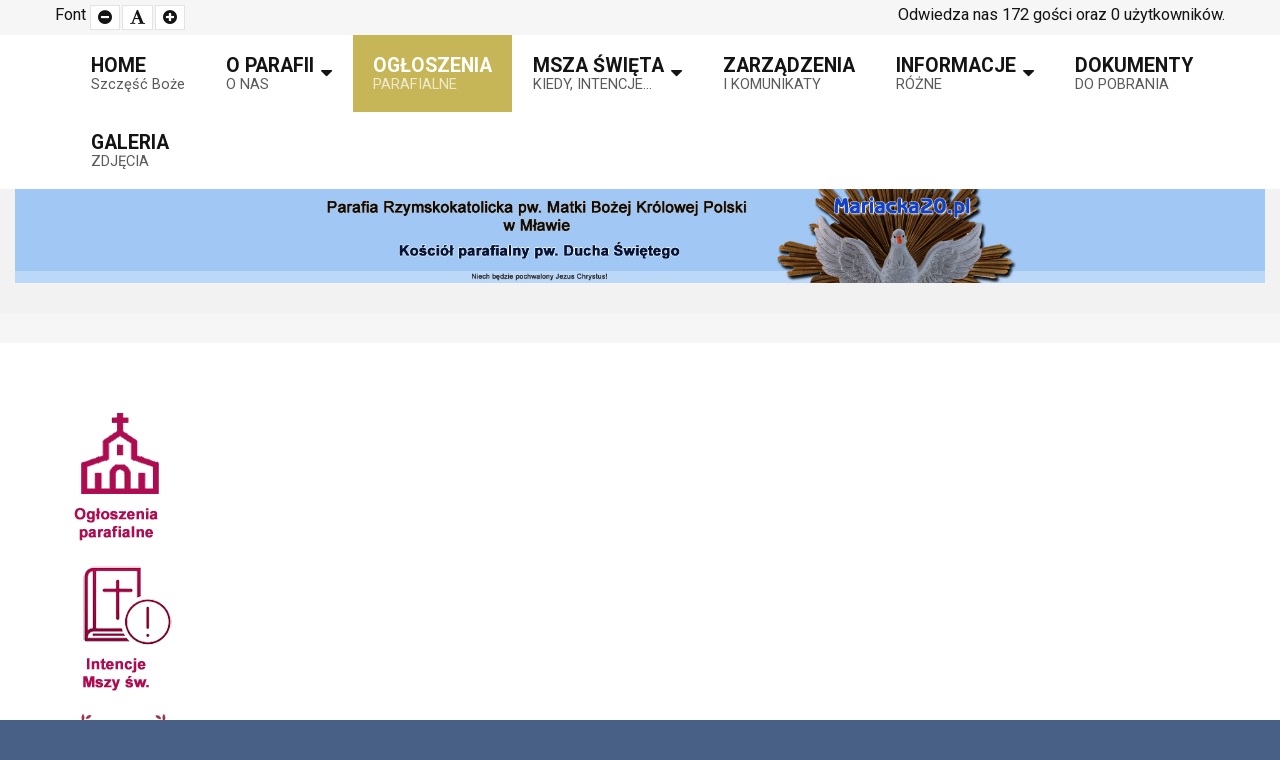

--- FILE ---
content_type: text/html; charset=utf-8
request_url: http://new.mariacka20.pl/index.php?fontsize=130&option=com_content&Itemid=147
body_size: 10010
content:
<!DOCTYPE html>
<html xmlns="http://www.w3.org/1999/xhtml" xml:lang="pl-pl" lang="pl-pl" dir="ltr">
<head>
	<meta http-equiv="X-UA-Compatible" content="IE=edge">
<meta name="viewport" content="width=device-width, initial-scale=1.0" />
<meta charset="utf-8" />
	<meta name="keywords" content="Mława, parafia, parafie, kościół, kościoły" />
	<meta name="description" content="Oficjalna strona Parafii pw. Matki Bożej Królowej Polski w Mławie" />
	<meta name="generator" content="Joomla! - Open Source Content Management" />
	<title>Parafia pw. Matki Bożej Królowej Polski w Mławie - OGŁOSZENIA</title>
	<link href="http://new.mariacka20.pl/index.php?fontsize=130&amp;option=com_search&amp;Itemid=147&amp;format=opensearch" rel="search" title="Szukaj Parafia pw. Matki Bożej Królowej Polski w Mławie" type="application/opensearchdescription+xml" />
	<link href="/templates/jm-education/css/bootstrap.9.css" rel="stylesheet" />
	<link href="/templates/jm-education/css/bootstrap_responsive.9.css" rel="stylesheet" />
	<link href="/templates/jm-education/css/template.9.css" rel="stylesheet" />
	<link href="/templates/jm-education/css/offcanvas.9.css" rel="stylesheet" />
	<link href="/templates/jm-education/css/template_responsive.9.css" rel="stylesheet" />
	<link href="/templates/jm-education/css/font_switcher.9.css" rel="stylesheet" />
	<link href="//fonts.googleapis.com/css?family=Roboto:300,400,500,700" rel="stylesheet" />
	<link href="/templates/jm-education/cache/template_params_267f39e38cf38c2564996816d82136f0.css" rel="stylesheet" />
	<link href="//maxcdn.bootstrapcdn.com/font-awesome/4.7.0/css/font-awesome.min.css" rel="stylesheet" />
	<link href="/modules/mod_jm_social_icons/assets/default.css" rel="stylesheet" />
	<link href="/modules/mod_visitorcounter/css/visitorcounter.css" rel="stylesheet" />
	<link href="/media/djextensions/magnific/magnific.css" rel="stylesheet" />
	<link href="/components/com_djmediatools/assets/css/slide-popup.css" rel="stylesheet" />
	<link href="/media/djmediatools/css/slider_411db7de07b7afac144fd40662e7e923.css" rel="stylesheet" />
	<link href="/modules/mod_djmegamenu/assets/css/animations.css?v=3.5.4.pro" rel="stylesheet" />
	<link href="/templates/jm-education/css/djmegamenu.9.css" rel="stylesheet" />
	<style>
div.mod_search142 input[type="search"]{ width:auto; }		.dj-hideitem { display: none !important; }

	</style>
	<script type="application/json" class="joomla-script-options new">{"csrf.token":"273dc9631cbb7792580668ff02210ef3","system.paths":{"root":"","base":""},"joomla.jtext":{"JGLOBAL_EXPAND_CATEGORIES":"Show more categories","JGLOBAL_COLLAPSE_CATEGORIES":"Show less categories"}}</script>
	<script src="/media/jui/js/jquery.min.js"></script>
	<script src="/media/jui/js/jquery-noconflict.js"></script>
	<script src="/media/system/js/caption.js?f2b3a3d37bd5b5dd0c8ad853b2a611c7"></script>
	<script src="/media/system/js/core.js?f2b3a3d37bd5b5dd0c8ad853b2a611c7"></script>
	<!--[if lt IE 9]><script src="/media/system/js/html5fallback.js?f2b3a3d37bd5b5dd0c8ad853b2a611c7"></script><![endif]-->
	<script src="/media/jui/js/jquery-migrate.min.js?f2b3a3d37bd5b5dd0c8ad853b2a611c7"></script>
	<script src="/media/jui/js/bootstrap.min.js?f2b3a3d37bd5b5dd0c8ad853b2a611c7"></script>
	<script src="/media/jui/js/jquery.ui.core.min.js?f2b3a3d37bd5b5dd0c8ad853b2a611c7"></script>
	<script src="/media/jui/js/jquery.ui.sortable.min.js?f2b3a3d37bd5b5dd0c8ad853b2a611c7"></script>
	<script src="/plugins/system/ef4_jmframework/includes/assets/template/js/layout.min.js"></script>
	<script src="/templates/jm-education/js/scripts.js"></script>
	<script src="/templates/jm-education/js/offcanvas.js"></script>
	<script src="/templates/jm-education/js/stickybar.js"></script>
	<script src="/templates/jm-education/js/backtotop.js"></script>
	<script src="/templates/jm-education/js/jquery.cookie.js"></script>
	<script src="/templates/jm-education/js/fontswitcher.js"></script>
	<script src="/templates/jm-education/js/effects.js"></script>
	<script src="/media/djextensions/magnific/magnific.js" defer></script>
	<script src="/components/com_djmediatools/assets/js/magnific-init.js" defer></script>
	<script src="/components/com_djmediatools/assets/js/album.js?v=2.10.1" defer></script>
	<script src="/media/djextensions/picturefill/picturefill.min.js" defer></script>
	<script src="/media/djextensions/jquery-easing/jquery.easing.min.js" defer></script>
	<script src="/components/com_djmediatools/layouts/slider/js/slider.js?v=2.10.1" defer></script>
	<script src="/modules/mod_djmegamenu/assets/js/jquery.djmegamenu.js?v=3.5.4.pro" defer></script>
	<script>
jQuery(window).on('load',  function() {
				new JCaption('img.caption');
			});
jQuery(function($) {
	$('.categories-list').find('[id^=category-btn-]').each(function(index, btn) {
		var btn = $(btn);
		btn.on('click', function() {
			btn.find('span').toggleClass('icon-plus');
			btn.find('span').toggleClass('icon-minus');
			if (btn.attr('aria-label') === Joomla.JText._('JGLOBAL_EXPAND_CATEGORIES'))
			{
				btn.attr('aria-label', Joomla.JText._('JGLOBAL_COLLAPSE_CATEGORIES'));
			} else {
				btn.attr('aria-label', Joomla.JText._('JGLOBAL_EXPAND_CATEGORIES'));
			}		
		});
	});
});jQuery(function($){ initTooltips(); $("body").on("subform-row-add", initTooltips); function initTooltips (event, container) { container = container || document;$(container).find(".hasTooltip").tooltip({"html": true,"container": "body"});} });window.cookiePath = '/';jQuery(document).ready(function(){ if(!this.DJSlider2m133) this.DJSlider2m133 = new DJImageSlider({id: '2m133', slider_type: 'left', slide_size: 301, visible_slides: 4, show_buttons: 2, show_arrows: 2, show_indicators: 1, preload: 0, direction: 'left'},{auto: 1, pause_autoplay: 1, transition: 'easeInOutExpo', css3transition: 'cubic-bezier(1.000, 0.000, 0.000, 1.000)', duration: 400, delay: 6400}) });
	(function(){
		var cb = function() {
			var add = function(css) {
				var ss = document.styleSheets;
			    for (var i = 0; i < ss.length; i++) {
			        if (ss[i].href == css) return;
			    }
				var l = document.createElement('link'); l.rel = 'stylesheet';
				l.href = css;
				var h = document.getElementsByTagName('head')[0]; h.appendChild(l);
			}
			add('/media/djextensions/css/animate.min.css');
			add('/media/djextensions/css/animate.ext.css');
		};
		var raf = requestAnimationFrame || mozRequestAnimationFrame || webkitRequestAnimationFrame || msRequestAnimationFrame;
		if (raf) raf(cb);
		else window.addEventListener('load', cb);
	})();
	</script>

	<link href="http://new.mariacka20.pl/images/duch_swiety_kopia-m.png" rel="Shortcut Icon" />
</head>
<body class=" fixed sticky-bar top-bar off-canvas-left   fsize130"><div class="dj-offcanvas-wrapper"><div class="dj-offcanvas-pusher"><div class="dj-offcanvas-pusher-in">
	<div id="jm-allpage">
		<div id="jm-page">
									
<div id="jm-offcanvas">
	<div id="jm-offcanvas-toolbar">
		<a class="toggle-nav close-menu"><span class="icon-remove"></span></a>
	</div>
	<div id="jm-offcanvas-content" class="jm-offcanvas">
		
	</div>
</div>																	
<header id="jm-bar-wrapp"  class="">
			<div id="jm-top-bar">
			<div class="container-fluid">
				<div class="row-fluid">
										<div id="jm-top-bar1" class="pull-left span6">
						
												<div id="jm-page-settings" class="pull-left" aria-hidden="true">
							<ul class="nav menu">
																																<li class="resizer">
									<ul>
										<li class="resizer-label"><span class="jm-separator">Font</span></li>
										<li><a href="/index.php?fontsize=70&amp;option=com_content&amp;Itemid=147" class="jm-font-smaller" title="Smaller Font"><span class="fa fa-minus-circle" aria-hidden="true"></span><span class="sr-only">Set Smaller Font</span></a></li>
										<li><a href="/index.php?fontsize=100&amp;option=com_content&amp;Itemid=147" class="jm-font-normal" title="Default Font"><span class="fa fa-font" aria-hidden="true"></span><span class="sr-only">Set Default Font</span></a></li>
										<li><a href="/index.php?fontsize=130&amp;option=com_content&amp;Itemid=147" class="jm-font-larger" title="Larger Font"><span class="fa fa-plus-circle" aria-hidden="true"></span><span class="sr-only">Set Larger Font</span></a></li>
									</ul>
								</li>
															</ul>
						</div>
											</div>
															<div id="jm-top-bar2" class="pull-right span6">
						    <div class="jm-module-raw ">
        
			<p>Odwiedza nas 172&#160;gości oraz&#160;0 użytkowników.</p>

    </div>

					</div>
					
				</div>
			</div>
		</div>
				<div id="jm-logo-nav">
			<div  class="container-fluid">
				<div id="jm-logo-nav-in">
															<div id="jm-bar-right" class="pull-right ">
						<nav id="jm-top-menu-nav" >
							    <div class="jm-module-raw ">
        <div id="dj-megamenu95sticky" class="dj-megamenu dj-megamenu-override hasSubtitles  dj-megamenu-sticky">
	<ul id="dj-megamenu95" class="dj-megamenu dj-megamenu-override hasSubtitles " data-options='{"wrap":null,"animIn":"fadeInUp","animOut":"zoomOut","animSpeed":"normal","openDelay":"250","closeDelay":"500","event":"mouseenter","fixed":"1","offset":"0","theme":"override","direction":"ltr","wcag":"1"}' data-trigger="979">
<li class="dj-up itemid146 first"><a class="dj-up_a  withsubtitle " href="/index.php?option=com_content&amp;view=featured&amp;Itemid=146" ><span >HOME<small class="subtitle">Szczęść Boże</small></span></a></li><li class="dj-up itemid113 parent"><a class="dj-up_a  withsubtitle "   tabindex="0"><span class="dj-drop" >O PARAFII<small class="subtitle">O NAS</small><em class="arrow" aria-hidden="true"></em></span></a><div class="dj-subwrap  single_column subcols1" style=""><div class="dj-subwrap-in" style="width:200px;"><div class="dj-subcol" style="width:200px"><ul class="dj-submenu"><li class="itemid148 first"><a href="/index.php?option=com_content&amp;view=article&amp;id=30&amp;Itemid=148" >Historia parafii</a></li><li class="itemid144"><a href="/index.php?option=com_content&amp;view=article&amp;id=29&amp;Itemid=144" >DUSZPASTERZE</a></li><li class="itemid150"><a href="/index.php?option=com_content&amp;view=category&amp;layout=blog&amp;id=13&amp;Itemid=150" >Wspólnoty i grupy parafialne</a></li><li class="itemid192"><a href="/index.php?option=com_content&amp;view=article&amp;id=568&amp;Itemid=192" >Patronka Parafii</a></li></ul></div><div style="clear:both;height:0"></div></div></div></li><li class="dj-up itemid147 current active"><a class="dj-up_a active withsubtitle " href="/index.php?option=com_content&amp;view=category&amp;layout=blog&amp;id=9&amp;Itemid=147" ><span >OGŁOSZENIA<small class="subtitle">PARAFIALNE</small></span></a></li><li class="dj-up itemid168 parent"><a class="dj-up_a  withsubtitle "   tabindex="0"><span class="dj-drop" >Msza Święta<small class="subtitle">KIEDY, INTENCJE...</small><em class="arrow" aria-hidden="true"></em></span></a><div class="dj-subwrap  single_column subcols1" style=""><div class="dj-subwrap-in" style="width:200px;"><div class="dj-subcol" style="width:200px"><ul class="dj-submenu"><li class="itemid143 first"><a href="/index.php?option=com_content&amp;view=article&amp;id=7&amp;Itemid=143" >PORZĄDEK MSZY ŚW.</a></li><li class="itemid154"><a href="/index.php?option=com_content&amp;view=category&amp;id=10&amp;Itemid=154" >INTENCJE MSZY ŚW.</a></li><li class="itemid169"><a href="https://www.facebook.com/profile.php?id=100077056657233" target="_blank" >FACEBOOK</a></li></ul></div><div style="clear:both;height:0"></div></div></div></li><li class="dj-up itemid167"><a class="dj-up_a  withsubtitle " href="/index.php?option=com_content&amp;view=category&amp;layout=blog&amp;id=11&amp;Itemid=167" ><span >Zarządzenia<small class="subtitle">I KOMUNIKATY</small></span></a></li><li class="dj-up itemid142 parent"><a class="dj-up_a  withsubtitle "   tabindex="0"><span class="dj-drop" >INFORMACJE<small class="subtitle">RÓŻNE</small><em class="arrow" aria-hidden="true"></em></span></a><div class="dj-subwrap  single_column subcols1" style=""><div class="dj-subwrap-in" style="width:200px;"><div class="dj-subcol" style="width:200px"><ul class="dj-submenu"><li class="itemid175 first"><a href="/index.php?option=com_content&amp;view=article&amp;id=8&amp;Itemid=175" >RODO - polityka prywatności</a></li><li class="itemid149"><a href="/index.php?option=com_content&amp;view=article&amp;id=5&amp;Itemid=149" >Sakramenty</a></li><li class="itemid171"><a href="https://niezbednik.niedziela.pl/" target="_blank" >Niezbędnik katolika</a></li><li class="itemid170"><a href="http://www.biblia.pl/" target="_blank" >Biblia on-line</a></li><li class="itemid177"><a href="https://niezbednik.niedziela.pl/dzial/6/Spiewnik" target="_blank" >Śpiewniik on-line</a></li><li class="itemid172"><a href="/index.php?option=com_users&amp;view=login&amp;Itemid=172" >Logowanie</a></li></ul></div><div style="clear:both;height:0"></div></div></div></li><li class="dj-up itemid114"><a class="dj-up_a  withsubtitle " href="/index.php?option=com_jdownloads&amp;view=categories&amp;Itemid=114" ><span >Dokumenty<small class="subtitle">DO POBRANIA</small></span></a></li><li class="dj-up itemid112"><a class="dj-up_a  withsubtitle " href="/index.php?option=com_phocagallery&amp;view=categories&amp;Itemid=112" ><span >Galeria<small class="subtitle">ZDJĘCIA</small></span></a></li></ul>

</div>

    </div>

						</nav>
					</div>
									</div>
			</div>
		</div>
	</header>
							<div id="jm-system-message"><div class="container-fluid"><div id="system-message-container">
	</div>
</div></div>							
<div id="jm-sample-block" class=" full-width">
	<div class="container-fluid">
		
<div class="row-fluid jm-flexiblock jm-sample-block"><div class="span12"  data-default="span12" data-wide="span12" data-normal="span12" data-xtablet="span12" data-tablet="span100" data-mobile="span100">	<div class="jm-module ">
		<div  class="jm-module-in">
					    <div class="jm-module-content clearfix notitle">
		    	

<div class="custom"  >
	<p><img src="/images/banner_pod_menu2000-3.png" alt="" /></p></div>
	      
		    </div>
		</div>
	</div>
	</div></div>	</div>
</div>
							
<div id="jm-header" class=" full-width ">
	<div id="jm-header-in" class="container-fluid">
		         
	</div>
</div>
 
							
<div id="jm-top2" class="">
	<div class="container-fluid">
		<div class="row-fluid jm-flexiblock jm-top2"><div class="span12"  data-default="span12" data-tablet="span100" data-mobile="span100">	<div class="jm-module ">
		<div  class="jm-module-in">
					    <div class="jm-module-content clearfix notitle">
		    	
<div id="jmm-social-132" class="jmm-social default ">
	<div class="jmm-social-in view-1">
				<ul class="jmm-list items-8"><li class="jmm-item item-1 ogloszeniaparaf"><a class="jmm-link" href="http://new.mariacka20.pl/index.php?option=com_content&view=category&layout=blog&id=9&Itemid=147" target="_self" aria-label="ogloszenia paraf" title="ogloszenia paraf"><span class="jmm-img"><img src="/images/2-ogloszenia_parafialne.png" alt="ogloszenia paraf"></span></a></li><li class="jmm-item item-2 intencemszysw"><a class="jmm-link" href="http://new.mariacka20.pl/index.php?option=com_content&view=category&id=10&Itemid=154" target="_self" aria-label="intence mszy sw" title="intence mszy sw"><span class="jmm-img"><img src="/images/2-intencje_mszy_sw.png" alt="intence mszy sw"></span></a></li><li class="jmm-item item-3 porzadekmszy"><a class="jmm-link" href="http://new.mariacka20.pl/index.php?option=com_content&view=article&id=7&Itemid=143" target="_self" aria-label="porzadek mszy" title="porzadek mszy"><span class="jmm-img"><img src="/images/2-porzadek_mszy_sw.png" alt="porzadek mszy"></span></a></li><li class="jmm-item item-4 online"><a class="jmm-link" href="https://www.facebook.com/Parafia-Matki-Bo%C5%BCej-Kr%C3%B3lowej-Polski-w-M%C5%82awie-338720673366874/videos/?ref=page_internal" target="_self" aria-label="on-line" title="on-line"><span class="jmm-img"><img src="/images/2-msza_online.png" alt="on-line"></span></a></li><li class="jmm-item item-5 kalendarzlit"><a class="jmm-link" href="https://niezbednik.niedziela.pl/liturgia" target="_self" aria-label="kalendarz lit" title="kalendarz lit"><span class="jmm-img"><img src="/images/2-kalendarz_liturgiczny.png" alt="kalendarz lit"></span></a></li><li class="jmm-item item-6 niezbednik"><a class="jmm-link" href="https://niezbednik.niedziela.pl/" target="_self" aria-label="niezbednik" title="niezbednik"><span class="jmm-img"><img src="/images/2-niezbednik_katolika.png" alt="niezbednik"></span></a></li><li class="jmm-item item-7 bibliaonline"><a class="jmm-link" href="http://www.biblia.pl/" target="_self" aria-label="biblia online" title="biblia online"><span class="jmm-img"><img src="/images/2-biblia_on_line.png" alt="biblia online"></span></a></li><li class="jmm-item item-8 piewnikonline"><a class="jmm-link" href="https://niezbednik.niedziela.pl/dzial/6/Spiewnik" target="_self" aria-label="śpiewnik online" title="śpiewnik online"><span class="jmm-img"><img src="/images/2-spiewnik_online.png" alt="śpiewnik online"></span></a></li></ul>	</div>
</div>
	      
		    </div>
		</div>
	</div>
	</div></div>	</div>
</div>
							
							 
<div id="jm-main" >
	<div class="container-fluid">
		
				<div class="row-fluid">
			<div id="jm-content" class="span9" data-xtablet="span12" data-tablet="span12" data-mobile="span12">
								<div id="jm-content-top" class="">
						<div class="jm-module ">
		<div  class="jm-module-in">
					    <div class="jm-module-content clearfix notitle">
		    	

<div class="custom"  >
	<p><img style="display: block; margin-left: auto; margin-right: auto;" src="/images/ogloszenia_parafialne-banner3.png" alt="" /></p></div>
	      
		    </div>
		</div>
	</div>
					</div>
												<main id="jm-maincontent" >
					<div class="categories-list">
	
												<div  class="first" >
					<h3 class="page-header item-title">
				<a href="/index.php?option=com_content&amp;view=category&amp;id=9&amp;Itemid=147">
				Ogłoszenia parafialne</a>
									<span class="badge badge-info tip hasTooltip" title="Article Count">
						Liczba artykułów:&nbsp;
						296					</span>
											</h3>
													
					</div>
							<div  >
					<h3 class="page-header item-title">
				<a href="/index.php?option=com_content&amp;view=category&amp;id=10&amp;Itemid=154">
				Intencje Mszy Św.</a>
									<span class="badge badge-info tip hasTooltip" title="Article Count">
						Liczba artykułów:&nbsp;
						234					</span>
											</h3>
													
					</div>
							<div  >
					<h3 class="page-header item-title">
				<a href="/index.php?option=com_content&amp;view=category&amp;id=11&amp;Itemid=167">
				Zarządzenia i komunikaty</a>
									<span class="badge badge-info tip hasTooltip" title="Article Count">
						Liczba artykułów:&nbsp;
						8					</span>
											</h3>
													
					</div>
							<div  >
					<h3 class="page-header item-title">
				<a href="/index.php?option=com_content&amp;view=category&amp;id=12&amp;Itemid=147">
				Msza online</a>
									<span class="badge badge-info tip hasTooltip" title="Article Count">
						Liczba artykułów:&nbsp;
						17					</span>
											</h3>
													
					</div>
							<div  >
					<h3 class="page-header item-title">
				<a href="/index.php?option=com_content&amp;view=category&amp;id=13&amp;Itemid=150">
				Wspólnoty i grupy parafialne</a>
									<span class="badge badge-info tip hasTooltip" title="Article Count">
						Liczba artykułów:&nbsp;
						2					</span>
											</h3>
													
					</div>
							<div  class="last" >
					<h3 class="page-header item-title">
				<a href="/index.php?option=com_content&amp;view=category&amp;id=14&amp;Itemid=147">
				Artykuły</a>
									<span class="badge badge-info tip hasTooltip" title="Article Count">
						Liczba artykułów:&nbsp;
						1					</span>
											</h3>
													
					</div>
			</div>

				</main>
											</div>
									<aside id="jm-right"  class="span3" data-xtablet="span12 first-span" data-tablet="span12 first-span" data-mobile="span12 first-span">
				<div class="">
						<div class="jm-module ">
		<div  class="jm-module-in">
					   		<h3 class="jm-title "><span>Szukaj</span> na stronie</h3>
		   			    <div class="jm-module-content clearfix ">
		    	<div class="search mod_search142">
	<form action="/index.php?option=com_content&amp;view=category&amp;layout=blog&amp;id=9&amp;Itemid=147" method="post" class="form-inline" role="search">
		<label for="mod-search-searchword142" class="element-invisible">Szukaj...</label> <input name="searchword" id="mod-search-searchword142" maxlength="200"  class="inputbox search-query input-medium" type="search" size="27" placeholder="Szukaj..." />		<input type="hidden" name="task" value="search" />
		<input type="hidden" name="option" value="com_search" />
		<input type="hidden" name="Itemid" value="147" />
	</form>
</div>
	      
		    </div>
		</div>
	</div>
		<div class="jm-module ">
		<div  class="jm-module-in">
					   		<h3 class="jm-title "><span>Zobacz</span> Nasze filmy na portalu Facebook</h3>
		   			    <div class="jm-module-content clearfix ">
		    	

<div class="custom"  >
	<p><a href="https://www.facebook.com/profile.php?id=100077056657233&amp;sk=videos" target="_blank" rel="noopener noreferrer"><img src="/images/filmy_na_FB2.jpg" alt="" /></a></p></div>
	      
		    </div>
		</div>
	</div>
		<div class="jm-module  color3-ms">
		<div  class="jm-module-in">
					   		<h3 class="jm-title "><span>Ostatnio</span> dodane artykuły</h3>
		   			    <div class="jm-module-content clearfix ">
		    	<ul class="latestnews color3-ms mod-list">
	<li itemscope itemtype="https://schema.org/Article">
		<a href="/index.php?option=com_content&amp;view=article&amp;id=649:zmarla-mama-naszego-wikariusza-ks-leszka&amp;catid=11&amp;Itemid=167" itemprop="url">
			<span itemprop="name">
				Zmarła Mama naszego wikariusza Ks. Leszka.			</span>
		</a>
	</li>
	<li itemscope itemtype="https://schema.org/Article">
		<a href="/index.php?option=com_content&amp;view=article&amp;id=617:program-misji-swietych-12-19-pazdziernika-2025r&amp;catid=11&amp;Itemid=167" itemprop="url">
			<span itemprop="name">
				Program Misji Świętych - 12-19 października 2025r			</span>
		</a>
	</li>
	<li itemscope itemtype="https://schema.org/Article">
		<a href="/index.php?option=com_content&amp;view=article&amp;id=78:dzien-spowiedzi-adwentowej-parafia-matki-bozej-krolowej-polski-w-mlawie-12-grudnia-2020-r&amp;catid=11&amp;Itemid=167" itemprop="url">
			<span itemprop="name">
				DZIEŃ SPOWIEDZI ADWENTOWEJ Parafia Matki Bożej Królowej Polski w Mławie 12 Grudnia 2020 r.			</span>
		</a>
	</li>
	<li itemscope itemtype="https://schema.org/Article">
		<a href="/index.php?option=com_content&amp;view=article&amp;id=68:komunikat-2&amp;catid=11&amp;Itemid=167" itemprop="url">
			<span itemprop="name">
				Komunikat 8 listopad 2020			</span>
		</a>
	</li>
	<li itemscope itemtype="https://schema.org/Article">
		<a href="/index.php?option=com_content&amp;view=article&amp;id=60:apel-biskupa-plockiego&amp;catid=11&amp;Itemid=167" itemprop="url">
			<span itemprop="name">
				APEL BISKUPA PŁOCKIEGO			</span>
		</a>
	</li>
</ul>
	      
		    </div>
		</div>
	</div>
		<div class="jm-module color5-ms">
		<div  class="jm-module-in">
					   		<h3 class="jm-title "><span>Odwiedziło</span> nas</h3>
		   			    <div class="jm-module-content clearfix ">
		    	<div class="visitorcounter ">
                        <p>
                Dzisiaj                <span class="floatright">993</span>
            </p>
                            <p>
                Wczoraj                <span class="floatright">2050</span>
            </p>
                            <p>
                W tym tygodniu                <span class="floatright">3043</span>
            </p>
                            <p>
                W tym miesiącu                <span class="floatright">29010</span>
            </p>
                            <p>
                Ogółem                <span class="floatright">871362</span>
            </p>
                            <p class="small">
            <a href="https://kubik-rubik.de/" target="_blank" title="Kubik-Rubik Joomla! Extensions - Qualitative and reliable extensions for Joomla!">Kubik-Rubik Joomla! Extensions</a>
        </p>
    </div>
	      
		    </div>
		</div>
	</div>
					</div>
			</aside>
					</div>
	</div>
</div>
							
							
<div id="jm-bottom1" class="">
	<div class="container-fluid">
		<div class="row-fluid jm-flexiblock jm-bottom1"><div class="span12"  data-default="span12" data-wide="span12" data-normal="span12" data-xtablet="span12" data-tablet="span100" data-mobile="span100">	<div class="jm-module ">
		<div  class="jm-module-in">
					   		<h3 class="jm-title "><span>Z</span> innej strony...</h3>
		   			    <div class="jm-module-content clearfix ">
		    	
<div style="border: 0px !important;">
	<div id="djslider-loader2m133" class="djslider-loader" tabindex="0">
	
		
    <div id="djslider2m133" class="djslider">
        <div id="slider-container2m133" class="slider-container">
        	<ul id="slider2m133" class="dj-slides">
          		          			<li>
          				            			
						
<div class="dj-slide-image"><a class="dj-slide-link mfp-iframe" href="https://www.youtube.com/embed/Ulszl-GXhNY?feature=oembed&amp;autoplay=1&amp;rel=0" target="_self"><img src="/media/djmediatools/cache/i.ytimg.com/vi/Ulszl-GXhNY/300x200-towidth-90-hqdefault.jpg" srcset="/media/djmediatools/cache/i.ytimg.com/vi/Ulszl-GXhNY/300x200-towidth-90-hqdefault.jpg 300w, /media/djmediatools/cache/i.ytimg.com/vi/Ulszl-GXhNY/_240w/300x200-towidth-90-hqdefault.jpg 240w, /media/djmediatools/cache/i.ytimg.com/vi/Ulszl-GXhNY/_160w/300x200-towidth-90-hqdefault.jpg 160w, /media/djmediatools/cache/i.ytimg.com/vi/Ulszl-GXhNY/_120w/300x200-towidth-90-hqdefault.jpg 120w, /media/djmediatools/cache/i.ytimg.com/vi/Ulszl-GXhNY/_80w/300x200-towidth-90-hqdefault.jpg 80w" sizes="24vw" alt="RapBrothers  - T. M. B. J. vol.1" class="dj-image" width="300" height="225"  /><span class="video-icon showOnMouseOver"></span></a></div>
						
						<div class="dj-slide-desc ">
																<!-- Slide description area: START -->
					<div class="dj-slide-desc-in">	
						<div class="dj-slide-desc-bg"></div>
						<div class="dj-slide-desc-text">
														
															<div class="dj-slide-title">
																			RapBrothers  - T. M. B. J. vol.1																	</div>
														
															<div class="dj-slide-description">
																																	</div>
														
													</div>
						<div style="clear: both"></div>
					</div>
					<!-- Slide description area: END -->
										</div>
						
					</li>
                          			<li>
          				            			
						
<div class="dj-slide-image"><a class="dj-slide-link mfp-iframe" href="https://www.youtube.com/embed/ABHvDq4hfDA?feature=oembed&amp;autoplay=1&amp;rel=0" target="_self"><img src="/media/djmediatools/cache/i.ytimg.com/vi/ABHvDq4hfDA/300x200-towidth-90-hqdefault.jpg" srcset="/media/djmediatools/cache/i.ytimg.com/vi/ABHvDq4hfDA/300x200-towidth-90-hqdefault.jpg 300w, /media/djmediatools/cache/i.ytimg.com/vi/ABHvDq4hfDA/_240w/300x200-towidth-90-hqdefault.jpg 240w, /media/djmediatools/cache/i.ytimg.com/vi/ABHvDq4hfDA/_160w/300x200-towidth-90-hqdefault.jpg 160w, /media/djmediatools/cache/i.ytimg.com/vi/ABHvDq4hfDA/_120w/300x200-towidth-90-hqdefault.jpg 120w, /media/djmediatools/cache/i.ytimg.com/vi/ABHvDq4hfDA/_80w/300x200-towidth-90-hqdefault.jpg 80w" sizes="24vw" alt="RapBrothers - Życie Jest Cudem feat. Karolina & Tomasz Karwańscy" class="dj-image" width="300" height="225"  /><span class="video-icon showOnMouseOver"></span></a></div>
						
						<div class="dj-slide-desc ">
																<!-- Slide description area: START -->
					<div class="dj-slide-desc-in">	
						<div class="dj-slide-desc-bg"></div>
						<div class="dj-slide-desc-text">
														
															<div class="dj-slide-title">
																			RapBrothers - Życie Jest Cudem feat. Karolina & Tomasz Karwańscy																	</div>
														
															<div class="dj-slide-description">
																																	</div>
														
													</div>
						<div style="clear: both"></div>
					</div>
					<!-- Slide description area: END -->
										</div>
						
					</li>
                          			<li>
          				            			
						
<div class="dj-slide-image"><a class="dj-slide-link mfp-iframe" href="https://www.youtube.com/embed/bjO_diET3zA?feature=oembed&amp;autoplay=1&amp;rel=0" target="_self"><img src="/media/djmediatools/cache/i.ytimg.com/vi/bjO_diET3zA/300x200-towidth-90-hqdefault.jpg" srcset="/media/djmediatools/cache/i.ytimg.com/vi/bjO_diET3zA/300x200-towidth-90-hqdefault.jpg 300w, /media/djmediatools/cache/i.ytimg.com/vi/bjO_diET3zA/_240w/300x200-towidth-90-hqdefault.jpg 240w, /media/djmediatools/cache/i.ytimg.com/vi/bjO_diET3zA/_160w/300x200-towidth-90-hqdefault.jpg 160w, /media/djmediatools/cache/i.ytimg.com/vi/bjO_diET3zA/_120w/300x200-towidth-90-hqdefault.jpg 120w, /media/djmediatools/cache/i.ytimg.com/vi/bjO_diET3zA/_80w/300x200-towidth-90-hqdefault.jpg 80w" sizes="24vw" alt="RapBrothers - Jesteś u Pani (prod. soSpecial)" class="dj-image" width="300" height="225"  /><span class="video-icon showOnMouseOver"></span></a></div>
						
						<div class="dj-slide-desc ">
																<!-- Slide description area: START -->
					<div class="dj-slide-desc-in">	
						<div class="dj-slide-desc-bg"></div>
						<div class="dj-slide-desc-text">
														
															<div class="dj-slide-title">
																			RapBrothers - Jesteś u Pani (prod. soSpecial)																	</div>
														
															<div class="dj-slide-description">
																																	</div>
														
													</div>
						<div style="clear: both"></div>
					</div>
					<!-- Slide description area: END -->
										</div>
						
					</li>
                          			<li>
          				            			
						
<div class="dj-slide-image"><a class="dj-slide-link mfp-iframe" href="https://www.youtube.com/embed/4FXsNDDADkU?feature=oembed&amp;autoplay=1&amp;rel=0" target="_self"><img src="/media/djmediatools/cache/i.ytimg.com/vi/4FXsNDDADkU/300x200-towidth-90-hqdefault.jpg" srcset="/media/djmediatools/cache/i.ytimg.com/vi/4FXsNDDADkU/300x200-towidth-90-hqdefault.jpg 300w, /media/djmediatools/cache/i.ytimg.com/vi/4FXsNDDADkU/_240w/300x200-towidth-90-hqdefault.jpg 240w, /media/djmediatools/cache/i.ytimg.com/vi/4FXsNDDADkU/_160w/300x200-towidth-90-hqdefault.jpg 160w, /media/djmediatools/cache/i.ytimg.com/vi/4FXsNDDADkU/_120w/300x200-towidth-90-hqdefault.jpg 120w, /media/djmediatools/cache/i.ytimg.com/vi/4FXsNDDADkU/_80w/300x200-towidth-90-hqdefault.jpg 80w" sizes="24vw" alt="ks. Jakub Bartczak - Świadectwo prod. Fame Beats, cuty DJ Nambear" class="dj-image" width="300" height="225"  /><span class="video-icon showOnMouseOver"></span></a></div>
						
						<div class="dj-slide-desc ">
																<!-- Slide description area: START -->
					<div class="dj-slide-desc-in">	
						<div class="dj-slide-desc-bg"></div>
						<div class="dj-slide-desc-text">
														
															<div class="dj-slide-title">
																			ks. Jakub Bartczak - Świadectwo prod. Fame Beats, cuty DJ Nambear																	</div>
														
															<div class="dj-slide-description">
																																	</div>
														
													</div>
						<div style="clear: both"></div>
					</div>
					<!-- Slide description area: END -->
										</div>
						
					</li>
                        	</ul>
        </div>
                <div id="navigation2m133" class="navigation-container">
        	        		<img id="prev2m133" class="prev-button showOnHover" src="/components/com_djmediatools/layouts/slider/images/prev.png" alt="Previous" tabindex="0" />
				<img id="next2m133" class="next-button showOnHover" src="/components/com_djmediatools/layouts/slider/images/next.png" alt="Next" tabindex="0" />
										<img id="play2m133" class="play-button showOnHover" src="/components/com_djmediatools/layouts/slider/images/play.png" alt="Play" tabindex="0" />
				<img id="pause2m133" class="pause-button showOnHover" src="/components/com_djmediatools/layouts/slider/images/pause.png" alt="Pause" tabindex="0" />
			        </div>
                    </div>
    
        	<div id="cust-navigation2m133" class="navigation-container-custom ">
			<div class="cust-navigation-in">
			<span class="load-button load-button-active" tabindex="0"></span><span class="load-button" tabindex="0"></span><span class="load-button" tabindex="0"></span><span class="load-button" tabindex="0"></span>			</div>
        </div>
        
	</div>
</div>
<div style="clear: both" class="djslider-end" tabindex="0"></div>	      
		    </div>
		</div>
	</div>
	</div></div>	</div>
</div>
							
<div id="jm-bottom2" class="">
	<div class="container-fluid">
		<div class="row-fluid jm-flexiblock jm-bottom2"><div class="span4"  data-default="span4" data-wide="span4" data-normal="span4" data-xtablet="span4" data-tablet="span50" data-mobile="span50">	<div class="jm-module ">
		<div  class="jm-module-in">
					   		<h3 class="jm-title "><span>Gdzie</span> się znajdujemy</h3>
		   			    <div class="jm-module-content clearfix ">
		    	

<div class="custom"  >
	<p><iframe style="border: 1;" tabindex="0" src="https://www.google.com/maps/embed?pb=!1m14!1m8!1m3!1d846.7468184275762!2d20.367967563978645!3d53.110880619537724!3m2!1i1024!2i768!4f13.1!3m3!1m2!1s0x0%3A0x0!2zNTPCsDA2JzQwLjAiTiAyMMKwMjInMDUuMCJF!5e0!3m2!1spl!2spl!4v1600799354935!5m2!1spl!2spl" width="700" height="200" frameborder="0" allowfullscreen="allowfullscreen"></iframe></p></div>
	      
		    </div>
		</div>
	</div>
	</div><div class="span4"  data-default="span4" data-wide="span4" data-normal="span4" data-xtablet="span4" data-tablet="span50" data-mobile="span50">	<div class="jm-module ">
		<div  class="jm-module-in">
					    <div class="jm-module-content clearfix notitle">
		    	

<div class="custom"  >
	<table style="height: 58px; width: 32px;">
<tbody>
<tr>
<td style="width: 22px;"> </td>
</tr>
<tr>
<td style="width: 22px; text-align: right;"> </td>
</tr>
</tbody>
</table></div>
	      
		    </div>
		</div>
	</div>
	</div><div class="span4"  data-default="span4" data-wide="span4" data-normal="span4" data-xtablet="span4" data-tablet="span100 first-span" data-mobile="span100 first-span">	<div class="jm-module ">
		<div  class="jm-module-in">
					   		<h3 class="jm-title "><span>Bądź</span> na bieżąco, zapisz się</h3>
		   			    <div class="jm-module-content clearfix ">
		    	<style type="text/css"><!--div.modns tr, div.modns td { border: none; padding: 3px; }--></style><div class="modns"><form action="http://new.mariacka20.pl/index.php?fontsize=130&amp;option=com_content&amp;Itemid=147" method="post">
<div class="modnsintro"></div>
<table><tr><td>Imię:</td><td><input class="modns inputbox form-control " type="text" name="m_name" size="10"/></td></tr>
<tr><td>Email:</td><td><input class="modns inputbox form-control " type="text" name="m_email" size="10"/></td></tr>
<tr><td colspan="2"><input class="modns button btn btn-primary " type="submit" value="Zapisz się do NEWSLETTERA" style="width: 100%"/></td></tr></table></form></div>
	      
		    </div>
		</div>
	</div>
	</div></div>	</div>
</div>
							
<div id="jm-footer-mod" class="">
	<div class="container-fluid">
		<div id="jm-footer-mod-in">
			<div class="row-fluid jm-flexiblock jm-footer-mod"><div class="span3"  data-default="span3" data-wide="span3" data-normal="span3" data-xtablet="span3" data-tablet="span100" data-mobile="span100">	<div class="jm-module ">
		<div  class="jm-module-in">
					   		<h3 class="jm-title "><span>Nasz</span> adres</h3>
		   			    <div class="jm-module-content clearfix ">
		    	

<div class="custom"  >
	<p style="text-align: center;"><span style="font-weight: bold;">Parafia Matki Bożej Królowej Polski</span><br />06-500 Mława,<br />ul. Mariacka 20<br /><br /></p></div>
	      
		    </div>
		</div>
	</div>
	</div><div class="span3"  data-default="span3" data-wide="span3" data-normal="span3" data-xtablet="span3" data-tablet="span100 first-span" data-mobile="span100 first-span">	<div class="jm-module ">
		<div  class="jm-module-in">
					   		<h3 class="jm-title "><span>DANE</span> KONTAKTOWE</h3>
		   			    <div class="jm-module-content clearfix ">
		    	

<div class="custom"  >
	<p style="text-align: center;"><strong>Tel. kom.</strong>: 501 152 416 (dostępny w godzinach urzędowania kancelarii)<br /><strong>e-mail:</strong> mlawa.matkaboza@diecezjaplocka.pl<br /><strong>konto:</strong> 23 2490 0005 0000 4530 4740 0173</p></div>
	      
		    </div>
		</div>
	</div>
	</div><div class="span3"  data-default="span3" data-wide="span3" data-normal="span3" data-xtablet="span3" data-tablet="span100 first-span" data-mobile="span100 first-span">	<div class="jm-module ">
		<div  class="jm-module-in">
					   		<h3 class="jm-title "><span>Kancelaria</span> parafialna</h3>
		   			    <div class="jm-module-content clearfix ">
		    	

<div class="custom"  >
	<p style="text-align: center;"><strong>od wtorku do piątku:</strong> <br />w godz. 16.00 - 17.15<br /><strong>w sobotę:</strong> 10.30 - 11.30</p>
<p style="text-align: center;"><strong>W poniedziałki kancelaria jest nieczynna</strong></p></div>
	      
		    </div>
		</div>
	</div>
	</div><div class="span3"  data-default="span3" data-wide="span3" data-normal="span3" data-xtablet="span3" data-tablet="span100 first-span" data-mobile="span100 first-span">	<div class="jm-module ">
		<div  class="jm-module-in">
					   		<h3 class="jm-title "><span>Przydatne</span> linki</h3>
		   			    <div class="jm-module-content clearfix ">
		    	

<div class="custom"  >
	<ul>
<li style="text-align: left;"><a href="https://episkopat.pl/" target="_blank" rel="noopener noreferrer">Konferencja Episkopatu Polski</a></li>
<li style="text-align: left;"><a href="https://www.diecezjaplocka.pl/strona-glowna/" target="_blank" rel="noopener noreferrer">Diecezja Płocka</a></li>
<li style="text-align: left;"><a href="http://www.plock.caritas.pl/" target="_blank" rel="noopener noreferrer">Caritas Diecezji Płockiej</a></li>
</ul></div>
	      
		    </div>
		</div>
	</div>
	</div></div>		</div>
	</div>
</div>
							<footer id="jm-footer"  class="">
		<div class="container-fluid clearfix jm-footer">
				<div id="jm-footer-in" class="row-fluid">
												<div id="jm-footer-left" class="span4 pull-left ">
								<div id="jm-copyrights">
										

<div class="custom"  >
	<p style="text-align: center;"><span style="color: #f7f7d0;"><strong>© 2025, Mariacka20.pl <br /></strong></span></p></div>

								</div>
						</div>
													<div id="jm-footer-center" class="span4 pull-left ">
					
<div id="jmm-social-130" class="jmm-social default ">
	<div class="jmm-social-in view-1">
				<ul class="jmm-list items-1"><li class="jmm-item item-1 facebook"><a class="jmm-link" href="https://www.facebook.com/Parafia-Matki-Bo%C5%BCej-Kr%C3%B3lowej-Polski-w-M%C5%82awie-338720673366874" target="_blank" aria-label="Facebook" title="Facebook"><span class="jmm-img"><img src="/images/Facebook-Logo2.png" alt="Facebook"></span></a></li></ul>	</div>
</div>

				</div>
									<div id="jm-footer-right" class="span4 pull-right">
								<div id="jm-poweredby">
										<a href="https://www.joomla-monster.com" target="_blank" rel="nofollow">Joomla Templates</a> by Joomla-Monster.com
								</div>
						</div>
				</div>
		</div>
</footer>
<p id="jm-back-top"><a id="backtotop" href="#"><span class="fa fa-angle-up" aria-hidden="true"></span><span class="sr-only">Back to top</span></a></p>							
<div id="jm-debug">
	<div class="container-fluid">
		<div class="row-fluid">
			

<div class="custom"  >
	<p style="text-align: center;"><span style="color: #333399; font-size: 14pt;"><strong>Strona używa plików cookies. Jeżeli nie wyrażają Państwo zgody na ich użycie, prosimy opuścić stronę.</strong></span></p></div>

		</div>
	</div>
</div>
							</div>
	</div>
</div></div></div></body>
</html>


--- FILE ---
content_type: text/css
request_url: http://new.mariacka20.pl/templates/jm-education/css/template.9.css
body_size: 16958
content:
.cf:before,.cf:after{display: table;content: "";line-height: 0}.cf:after{clear: both}#jm-allpage{position: relative;background: #f2f2f2}.sticky-bar #jm-allpage{padding-top: 87px}.sticky-bar.top-bar #jm-allpage{padding-top: 117px}.wide-page .container-fluid{max-width: 95%}#jm-page-settings ul.nav.menu{margin: 0}#jm-page-settings ul.nav.menu ul{display: block;margin: 0;padding: 0}#jm-page-settings ul.nav.menu li{float: left;margin: 0 0 0 2px}#jm-page-settings ul.nav.menu li:first-child{margin: 0}#jm-page-settings ul.nav.menu li:before,#jm-page-settings ul.nav.menu li:after{display: none}#jm-page-settings ul.nav.menu li a{display: inline-block;vertical-align: baseline;line-height: 1;padding: 3px 7px;font-size: inherit;border: 1px solid #e3e3e3;color: #151414;background: #fff;text-decoration: none;box-sizing: border-box}#jm-page-settings ul.nav.menu li a:hover,#jm-page-settings ul.nav.menu li a:focus{color: #fff;background: #1585bd}#jm-page-settings ul.nav.menu li a:before,#jm-page-settings ul.nav.menu li a:after{display: none !important}#jm-page-settings ul.nav.menu li span.separator:before,#jm-page-settings ul.nav.menu li span.separator:after{display: none}#jm-page-settings ul.nav.menu > li{margin: 0 0 0 10px}#jm-page-settings ul.nav.menu > li:first-child{margin: 0}#jm-page-settings ul.nav.menu .contrast .jm-highcontrast{background: #000;color: #fff}#jm-page-settings ul.nav.menu .contrast .jm-highcontrast:hover,#jm-page-settings ul.nav.menu .contrast .jm-highcontrast:focus{background: #fff;color: #000}#jm-page-settings ul.nav.menu .contrast .jm-highcontrast2{background: #000;color: #ff0}#jm-page-settings ul.nav.menu .contrast .jm-highcontrast2:hover,#jm-page-settings ul.nav.menu .contrast .jm-highcontrast2:focus{background: #ff0;color: #000}#jm-page-settings ul.nav.menu .contrast .jm-highcontrast3{background: #ff0;color: #000}#jm-page-settings ul.nav.menu .contrast .jm-highcontrast3:hover,#jm-page-settings ul.nav.menu .contrast .jm-highcontrast3:focus{background: #000;color: #ff0}#jm-page-settings ul.nav.menu .jm-separator{margin-right: 2px}#jm-bar-wrapp{width: 100%;line-height: 1;position: relative}#jm-top-bar{padding: 5px 0;font-size: 0.9em;line-height: 20px;background-color: #f6f6f6;color: #151414}.sticky-bar #jm-bar-wrapp{position: fixed;top: 0;right: 0;left: auto;box-sizing: border-box;z-index: 998}#jm-logo-nav{background: #fff}#jm-logo-nav #jm-bar-left{padding-top: 12px;padding-bottom: 12px}#jm-logo-nav #jm-logo{vertical-align: top;text-transform: uppercase;line-height: 1;margin: 0;font-family: 'Roboto', sans-serif;font-size: 38px}#jm-logo-nav #jm-logo a{display: block}#jm-logo-nav #jm-logo a:hover{color: #1585bd;text-decoration: none}#jm-logo-nav #jm-logo img{border: 0}#jm-logo-nav #jm-sitedesc{vertical-align: middle;font-family: 'Roboto', sans-serif;color: #1f1e1e}#jm-header{background: #f6f6f6;color: #151414;position: relative;z-index: 1;padding-top: 30px}#jm-header.headerimgActive:after{content: '';position: absolute;top: 0;left: 0;right: 0;bottom: 0;z-index: -1;background-repeat: no-repeat;pointer-events: none;opacity: 1}#jm-header.full-width .container-fluid{padding-left: 0;padding-right: 0}#jm-header.full-width .row-fluid{margin-left: 0;margin-right: 0}#jm-header.full-width .row-fluid [class*="span"]{padding-left: 0;padding-right: 0}#jm-top1{background: #f0e488;color: #151414;padding: 60px 0 30px}#jm-top2{background: #fff;color: #151414;padding: 60px 0 30px}#jm-top3{background: #2a355e;color: #fff;padding: 60px 0 30px}#jm-font-switcher{text-align: right;margin: 0 0 15px}#jm-main{display: block;background: #f2f2f2;padding: 60px 0 30px;outline: 0}#jm-maincontent{display: block;margin-bottom: 30px}#jm-bottom1{background: #fff;color: #151414;padding: 60px 0 30px}#jm-bottom2{padding-top: 30px;background: #f2f2f2;padding: 60px 0 30px}#jm-footer-mod{background: #2a355e;color: #fff;padding: 60px 0 30px}#jm-footer{color: #486085;font-size: 14px;background: #486085;padding: 30px 0}#jm-footer a{color: #415678}#jm-footer-center{text-align: left}#jm-footer-left + #jm-footer-center{text-align: center}#jm-footer-right{text-align: right}#jm-footer-left,#jm-footer-right,#jm-footer-center{line-height: 32px}#jm-back-top{position: fixed;bottom: 20px;right: 20px;left: auto;z-index: 998}#jm-back-top a{display: block;height: 40px;line-height: 40px;width: 40px;text-align: center;font-size: 20px;-webkit-transition: all 1s ease 0s;transition: all 1s ease 0s;background: #116a97;color: #fff;text-decoration: none;opacity: .3}#jm-back-top a:hover{opacity: .6;cursor: pointer;text-decoration: none}#jm-top1 + #jm-main,#jm-top1 + #jm-bottom2,#jm-main + #jm-bottom2{padding-top: 0}#jm-top3 + #jm-footer-mod{padding-top: 0}#jm-top2 + #jm-bottom1{padding-top: 0}.responsive-disabled{min-width: 1170px}.responsive-disabled #jm-allpage{min-width: 1170px;padding: 0 !important}.responsive-disabled #jm-bar-wrapp{position: static}.span0{float: none !important}.span50{float: left !important;width: 50% !important}.jm-module{margin: 0 0 30px}.jm-module .jm-title{font-weight: 600;font-size: 20px;margin: 0 0 30px;position: relative;color: #151414;text-transform: uppercase}.moduletable{margin: 0 0 20px}.moduletable > h3{font-weight: 600;font-family: 'Roboto', sans-serif;font-size: 20px;margin: 0 0 20px;color: #151414}#jm-header .jm-module .jm-title{color: #151414}#jm-header .moduletable > h3{color: #151414}#jm-header .jm-module + .jm-module{margin-top: 0}#jm-header .jm-module.space-ms{padding-left: 15px;padding-right: 15px}#jm-top3 .jm-module .jm-title,#jm-footer-mod .jm-module .jm-title{color: #fff}#jm-top3 .moduletable > h3,#jm-footer-mod .moduletable > h3{color: #fff}#jm-allpage .jm-module.color1-ms{padding: 30px;background: #e8f6ff;color: #1f1f1f;border-radius: 2px}#jm-allpage .jm-module.color1-ms .jm-title{color: #1f1f1f}#jm-allpage .jm-module.color2-ms{padding: 30px;background: #fff;color: #151414;border-radius: 2px}#jm-allpage .jm-module.color2-ms .jm-title{color: #151414}#jm-allpage .jm-module.color3-ms{padding: 30px;background: #61b9d6;color: #061d70;border-radius: 2px}#jm-allpage .jm-module.color3-ms .jm-title{color: #061d70}#jm-allpage .jm-module.color4-ms{padding: 30px;background: #c7b657;color: #fff;border-radius: 2px}#jm-allpage .jm-module.color4-ms .jm-title{color: #fff}#jm-allpage .jm-module.color5-ms{padding: 30px;background: #61b9d6;color: #fff;border-radius: 2px}#jm-allpage .jm-module.color5-ms .jm-title{color: #fff}.jm-module-raw{float: left;margin-right: 15px}#jm-top-bar2 .jm-module-raw,#jm-bar-right .jm-module-raw{float: right;margin-left: 15px;margin-right: 0}#jm-offcanvas .jm-module{margin: 30px 0 0}#jm-offcanvas .jm-module:first-child{margin: 0}.jm-module.margin-ms{margin-bottom: 0 !important}#jm-header .jm-module.margin-ms{margin-top: -30px}.jm-module.nav.menu{margin: 0 0 30px}#jm-top-bar form{margin: 0}#jm-top-bar div.login-greeting,#jm-top-bar .logout-button{display: inline-block;vertical-align: middle;margin: 0}#jm-top-bar .logout-button .btn{font-size: 10px;height: auto;line-height: 16px;padding: 0 15px;vertical-align: middle;margin-left: 10px !important}.jm-module-raw.search-ms{position: relative}#jm-top-bar .search-ms .search form{display: block;position: relative;width: 20px;height: 20px;margin: 0}#jm-top-bar .search-ms .search input.button,#jm-top-bar .search-ms .search button.button{height: 20px;line-height: 20px;display: block;cursor: pointer;padding: 0;margin: 0;background: none;border: none;font-size: 0;color: #1585bd}#jm-top-bar .search-ms .search input.button:hover,#jm-top-bar .search-ms .search button.button:hover{color: #3db0e9}#jm-top-bar .search-ms .search input.button:after,#jm-top-bar .search-ms .search button.button:after{content: "\f002";display: inline-block;vertical-align: middle;font: normal normal normal 14px/1 FontAwesome;font-size: 16px;text-rendering: auto;-webkit-font-smoothing: antialiased;-moz-osx-font-smoothing: grayscale}#jm-top-bar .search-ms .search .inputbox{position: absolute;top: -2px;left: auto;right: 100%;margin: 0 15px 0 0;height: 25px;line-height: 1.8;padding: 0;width: 0;-webkit-transition: all .4s linear;transition: all .4s linear;border-color: transparent;box-sizing: border-box;pointer-events: none;z-index: 501;opacity: 0;background: #f6f6f6;border: 1px solid #1585bd;max-width: none}#jm-top-bar .search-ms .search .inputbox.show{padding: 0 10px;width: 215px;border: 1px solid #1585bd;pointer-events: auto;opacity: 1}.jmm-social.override li{display: inline-block;vertical-align: top;margin: 0 6px}.jmm-social.override li .jmm-ico{font-size: 16px;width: 32px;height: 32px;line-height: 32px;text-align: center;background: rgba(193,196,198,0.9);color: #fff;border-radius: 50%;-webkit-transition: all .3s ease-in-out;transition: all .3s ease-in-out}.jmm-social.override li a:hover .jmm-ico{opacity: .4}.jmm-social.default .jmm-list li{margin: 0 6px}.jmm-social.default .jmm-list li .jmm-link .jmm-ico{font-size: 16px;width: 32px;height: 32px;line-height: 32px;border-radius: 50%}#jm-main .jmm-social.override li .jmm-ico{color: #f2f2f2}#jm-top1 .jmm-social.override li .jmm-ico{color: #f0e488}#jm-top2 .jmm-social.override li .jmm-ico{color: #fff}#jm-top3 .jmm-social.override li .jmm-ico{color: #2a355e}#jm-bottom1 .jmm-social.override li .jmm-ico{color: #fff}#jm-bottom2 .jmm-social.override li .jmm-ico{color: #f2f2f2}#jm-footer-mod .jmm-social.override li .jmm-ico{color: #2a355e}#jm-footer .jmm-social.override li .jmm-ico{color: #486085}#jm-footer-center .jmm-social.override{margin-top: -4px;margin-bottom: -4px}.fields-container .social{display: block;margin: 5px 0}.fields-container .social:before{display: inline-block;font-size: 16px;width: 32px;height: 32px;line-height: 32px;text-align: center;background: #1585bd;color: #fff;border-radius: 50%;-webkit-transition: all .3s ease-in-out;transition: all .3s ease-in-out}.fields-container .social .field-value{margin: 0 5px;font-family: 'Roboto', sans-serif}.item-page .jm-title{font-weight: 600;font-size: 20px;margin: 0 0 30px;position: relative;color: #151414;text-transform: uppercase}.fields-container dd{margin: 0;line-height: 1.8}.field-entry.working-hours .field-label{display: block;font-weight: bold;width: 50%;float: left}.field-entry.working-hours .field-value{width: 50%;float: left}@-webkit-keyframes jm-slideIn{0%{-webkit-transform: translate3d(-2000px, 0, 0);transform: translate3d(-2000px, 0, 0)}100%{-webkit-transform: translate3d(0, 0, 0);transform: translate3d(0, 0, 0)}}@keyframes jm-slideIn{0%{-webkit-transform: translate3d(-2000px, 0, 0);transform: translate3d(-2000px, 0, 0)}100%{-webkit-transform: translate3d(0, 0, 0);transform: translate3d(0, 0, 0)}}.jm-module.promo1-ms,.jm-module.promo2-ms,.jm-module.promo3-ms,.jm-module.promo4-ms{font-family: 'Roboto', sans-serif;font-size: 1.3em;font-weight: 600;text-align: center;line-height: 1.1;position: relative;text-transform: uppercase}.jm-module.promo1-ms .jm-module-in,.jm-module.promo2-ms .jm-module-in,.jm-module.promo3-ms .jm-module-in,.jm-module.promo4-ms .jm-module-in{padding-top: 13px;padding-bottom: 13px}.jm-module.promo1-ms.animate-ms,.jm-module.promo2-ms.animate-ms,.jm-module.promo3-ms.animate-ms,.jm-module.promo4-ms.animate-ms{visibility: hidden}.jm-module.promo1-ms.animate-ms.jm-slideIn,.jm-module.promo2-ms.animate-ms.jm-slideIn,.jm-module.promo3-ms.animate-ms.jm-slideIn,.jm-module.promo4-ms.animate-ms.jm-slideIn{visibility: visible}.jm-module.promo1-ms.animate-ms{z-index: 1;-webkit-animation-duration: 1.4s;animation-duration: 1.4s}.jm-module.promo2-ms.animate-ms{z-index: 2;-webkit-animation-duration: 1.1s;animation-duration: 1.1s}.jm-module.promo3-ms.animate-ms{z-index: 3;-webkit-animation-duration: 0.8s;animation-duration: 0.8s}.jm-module.promo4-ms.animate-ms{z-index: 4;-webkit-animation-duration: 0.5s;animation-duration: 0.5s}.jm-module.jm-slideIn{-webkit-animation-name: jm-slideIn;animation-name: jm-slideIn}.jm-data-hover{overflow: hidden;position: relative;display: block;-webkit-transition: transform .3s;transition: transform .3s;text-align: center}.jm-data-hover a{position: relative;display: block;-webkit-transition: transform .3s;transition: transform .3s;text-decoration: none}.jm-data-hover a:before{position: absolute;top: 100%;content: attr(data-hover);font-weight: 700;-webkit-transform: translate3d(0, 0, 0);transform: translate3d(0, 0, 0);left: 0;right: auto;width: 100%;text-align: center}.jm-data-hover a:hover{-webkit-transform: translateY(-100%);transform: translateY(-100%)}.text-color1{color: #e8f6ff}.text-color2{color: #fff}.text-color3{color: #61b9d6}.text-color4{color: #c7b657}.text-color5{color: #61b9d6}.jm-buttons{margin: -30px 0 0}.jm-buttons .readmore-large{margin: 30px 0 0}#jm-allpage .readmore-large{display: block;padding: 30px 80px 30px 35px;border: 2px solid #1585bd;color: #1585bd;border-radius: 2px;box-sizing: border-box;font-weight: 600;font-size: 38px;line-height: 1.1;text-transform: uppercase;text-decoration: none;position: relative}#jm-allpage .readmore-large [class^="icon-"],#jm-allpage .readmore-large [class*=" icon-"],#jm-allpage .readmore-large .fa{position: absolute;top: 0;right: 35px;left: auto;padding: 30px 0;-webkit-transition: all .2s ease-in;transition: all .2s ease-in}#jm-allpage .readmore-large:hover{color: #1585bd;background: rgba(21,133,189,0.05);-webkit-transition: all .2s ease;transition: all .2s ease}#jm-allpage .readmore-large:hover [class^="icon-"],#jm-allpage .readmore-large:hover [class*=" icon-"],#jm-allpage .readmore-large:hover .fa{right: 25px}#jm-top3 .readmore-large,#jm-footer-mod .readmore-large{color: #fff;border-color: #fff}#jm-top3 .readmore-large:hover,#jm-footer-mod .readmore-large:hover{color: #fff;background: rgba(255,255,255,0.05)}#jm-allpage .jm-module.color1-ms .readmore-large{color: #1f1f1f;border-color: #1f1f1f}#jm-allpage .jm-module.color1-ms .readmore-large:hover{color: #1f1f1f;background: rgba(31,31,31,0.05)}#jm-allpage .jm-module.color2-ms .readmore-large{color: #151414;border-color: #151414}#jm-allpage .jm-module.color2-ms .readmore-large:hover{color: #151414;background: rgba(21,20,20,0.05)}#jm-allpage .jm-module.color3-ms .readmore-large{color: #061d70;border-color: #061d70}#jm-allpage .jm-module.color3-ms .readmore-large:hover{color: #061d70;background: rgba(6,29,112,0.05)}#jm-allpage .jm-module.color4-ms .readmore-large{color: #fff;border-color: #fff}#jm-allpage .jm-module.color4-ms .readmore-large:hover{color: #fff;background: rgba(255,255,255,0.05)}#jm-allpage .jm-module.color5-ms .readmore-large{color: #fff;border-color: #fff}#jm-allpage .jm-module.color5-ms .readmore-large:hover{color: #fff;background: rgba(255,255,255,0.05)}#jm-top3 .jm-module .jm-title,#jm-footer-mod .jm-module .jm-title{margin-bottom: 55px;text-align: center}#jm-top3 .jm-module .jm-title:after,#jm-footer-mod .jm-module .jm-title:after{position: absolute;width: 50%;bottom: -15px;right: 25%;left: auto;content: '';border-bottom: 1px solid rgba(255,255,255,0.2)}#jm-top3 .jm-module .jm-title:before,#jm-footer-mod .jm-module .jm-title:before{position: absolute;width: 10%;bottom: -15px;right: 45%;left: auto;content: '';border-bottom: 1px solid rgba(255,255,255,0.5)}#jm-allpage .contact-ps .well{border: none;background: none;padding: 0}#jm-allpage .contact-ps h3,#jm-allpage .contact-ps form#contact-form > fieldset > legend,#jm-allpage .contact-ps > .contact-address.dl-horizontal{display: none}#jm-allpage .contact-ps > h3:first-child{display: block;font-size: 32px;line-height: 1.1;font-weight: 400;color: #151414;margin: 0}#jm-allpage .contact-ps .form-horizontal .control-label{float: none;width: auto;text-align: inherit;padding: 0}#jm-allpage .contact-ps .form-horizontal .control-label label{margin: 0 0 10px}#jm-allpage .contact-ps .form-horizontal .controls{margin: 0}#jm-allpage .contact-ps .form-actions{background: none;border: none;padding: 0}#jm-allpage .contact-ps fieldset + fieldset{margin-top: 15px}#jm-allpage .jmm-add-features.default .jmm-icon{font-size: 30px;vertical-align: top;color: #1585bd}#jm-allpage .jmm-add-features.default .jmm-icon a{color: inherit}#jm-allpage .jmm-add-features.default .jmm-title{font-size: 1.15em;font-weight: 600}#jm-allpage .jmm-add-features.default .jmm-title a{color: inherit;text-decoration: none;font-weight: inherit}#jm-allpage .jmm-add-features.default .jmm-title a:hover{color: #1585bd}#jm-allpage .jm-module.style2-ms.color1-ms,#jm-allpage .jm-module.style2-ms.color2-ms,#jm-allpage .jm-module.style2-ms.color3-ms,#jm-allpage .jm-module.style2-ms.color4-ms,#jm-allpage .jm-module.style2-ms.color5-ms{padding: 0;border-radius: 0;background: none !important;color: inherit}#jm-allpage .jmm-add-features.default.style2-ms .jmm-icon span{width: 100px;line-height: 100px;border: 2px solid #1585bd;border-radius: 50%;-webkit-transition: all .2s ease-in;transition: all .2s ease-in;text-align: center}#jm-allpage .jmm-add-features.default.style2-ms .jmm-icon span:hover{background: #1585bd;color: #fff}#jm-allpage .jmm-add-features.default.style2-ms .jmm-icon span.fa-3x{width: 120px;line-height: 120px}#jm-allpage .jmm-add-features.default.style2-ms .jmm-icon span.fa-4x{width: 160px;line-height: 160px}#jm-allpage .jmm-add-features.default.style2-ms .jmm-icon span.fa-5x{width: 200px;line-height: 200px}#jm-allpage .jmm-add-features.default.style2-ms .jmm-title a{color: #1585bd}#jm-allpage .jmm-add-features.default.style2-ms .jmm-title a:hover{color: #10658f}#jm-allpage .jmm-add-features.default.style2-ms .jmm-description{vertical-align: middle}#jm-allpage .jmm-add-features.default.style2-ms .jmm-title + .jmm-text{margin-top: 5px}#jm-allpage .jmm-add-features.default.style2-ms.left .jmm-icon{padding-right: 15px}#jm-allpage .jmm-add-features.default.style2-ms.right .jmm-icon{padding-left: 15px}#jm-allpage .jmm-add-features.default.style2-ms.color1-ms .jmm-icon span{color: #e8f6ff;border-color: #e8f6ff}#jm-allpage .jmm-add-features.default.style2-ms.color1-ms .jmm-icon span:hover{background: #e8f6ff;color: #1f1f1f}#jm-allpage .jmm-add-features.default.style2-ms.color1-ms .jmm-title{color: #e8f6ff}#jm-allpage .jmm-add-features.default.style2-ms.color1-ms .jmm-title a{color: #e8f6ff}#jm-allpage .jmm-add-features.default.style2-ms.color1-ms .jmm-title a:hover{color: #b5e2ff}#jm-allpage .jmm-add-features.default.style2-ms.color2-ms .jmm-icon span{color: #fff;border-color: #fff}#jm-allpage .jmm-add-features.default.style2-ms.color2-ms .jmm-icon span:hover{background: #fff;color: #151414}#jm-allpage .jmm-add-features.default.style2-ms.color2-ms .jmm-title{color: #fff}#jm-allpage .jmm-add-features.default.style2-ms.color2-ms .jmm-title a{color: #fff}#jm-allpage .jmm-add-features.default.style2-ms.color2-ms .jmm-title a:hover{color: #e6e6e6}#jm-allpage .jmm-add-features.default.style2-ms.color3-ms .jmm-icon span{color: #61b9d6;border-color: #61b9d6}#jm-allpage .jmm-add-features.default.style2-ms.color3-ms .jmm-icon span:hover{background: #61b9d6;color: #061d70}#jm-allpage .jmm-add-features.default.style2-ms.color3-ms .jmm-title{color: #61b9d6}#jm-allpage .jmm-add-features.default.style2-ms.color3-ms .jmm-title a{color: #61b9d6}#jm-allpage .jmm-add-features.default.style2-ms.color3-ms .jmm-title a:hover{color: #39a7cb}#jm-allpage .jmm-add-features.default.style2-ms.color4-ms .jmm-icon span{color: #c7b657;border-color: #c7b657}#jm-allpage .jmm-add-features.default.style2-ms.color4-ms .jmm-icon span:hover{background: #c7b657;color: #fff}#jm-allpage .jmm-add-features.default.style2-ms.color4-ms .jmm-title{color: #c7b657}#jm-allpage .jmm-add-features.default.style2-ms.color4-ms .jmm-title a{color: #c7b657}#jm-allpage .jmm-add-features.default.style2-ms.color4-ms .jmm-title a:hover{color: #b09e3b}#jm-allpage .jmm-add-features.default.style2-ms.color5-ms .jmm-icon span{color: #61b9d6;border-color: #61b9d6}#jm-allpage .jmm-add-features.default.style2-ms.color5-ms .jmm-icon span:hover{background: #61b9d6;color: #fff}#jm-allpage .jmm-add-features.default.style2-ms.color5-ms .jmm-title{color: #61b9d6}#jm-allpage .jmm-add-features.default.style2-ms.color5-ms .jmm-title a{color: #61b9d6}#jm-allpage .jmm-add-features.default.style2-ms.color5-ms .jmm-title a:hover{color: #39a7cb}.jm-tabhome{margin: -30px 0 0}.jm-tabhome .box{display: table;margin-top: 30px}.jm-tabhome .box:before,.jm-tabhome .box:after{display: table;content: "";line-height: 0}.jm-tabhome .box:after{clear: both}.jm-tabhome .box .jm-ico{display: table-cell;vertical-align: top;padding-right: 30px}.jm-tabhome .box .jm-desc{display: table-cell;vertical-align: top}.jm-tabhome .box span[class*='icon'],.jm-tabhome .box span[class*='fa-']{font-size: 60px;height: 60px;line-height: 60px;width: 60px;color: #1585bd}.jm-tabhome .box .jm-label{color: inherit !important;display: block;font-size: 1.15em;line-height: 1.1;font-weight: 600;margin: 0 0 15px}#jm-allpage .jmm-team-profiles.default .jmm-name{color: inherit;font-size: 1em;font-weight: 700}#jm-allpage .jmm-team-profiles.default .jmm-profession{font-size: 0.9em}#jm-allpage .jmm-team-profiles.default .jmm-social .jmm-link span.jmm-ico{background: #1585bd;color: #fff;border: none}#jm-allpage .jmm-team-profiles.default .jmm-social .jmm-link span.jmm-ico:hover{background: #fff;color: #1585bd}.jmm-pricing.override .jmm-mod-row{margin: -30px -15px 0;overflow: hidden}.jmm-pricing.override .jmm-mod-row > div{float: left;padding: 30px 15px 0;box-sizing: border-box}.jmm-pricing.override .row-1 > div{width: 100%}.jmm-pricing.override .row-2 > div{width: 50%}.jmm-pricing.override .row-3 > div{width: 33.33%}.jmm-pricing.override .row-4 > div{width: 25%}.jmm-pricing.override .row-5 > div{width: 20%}.jmm-pricing.override .row-6 > div{width: 16.66%}.jmm-pricing.override .row-7 > div{width: 14.28%}.jmm-pricing.override .row-8 > div{width: 12.5%}.jmm-pricing.override .row-9 > div{width: 11.11%}.jmm-pricing.override .row-10 > div{width: 10%}.jmm-pricing.override .row-11 > div{width: 9.09%}.jmm-pricing.override .row-12 > div{width: 8.33%}.jmm-pricing.override .jmm-title,.jmm-pricing.override .jmm-price{background: #1585bd;color: #fff;text-align: center}.jmm-pricing.override .highlight .jmm-title,.jmm-pricing.override .highlight .jmm-price{background: #1fa4e6}.jmm-pricing.override .jmm-description,.jmm-pricing.override .jmm-button{background: #e5e5e5;padding-left: 10px;padding-right: 10px}.jmm-pricing.override .jmm-title{padding-top: 30px;padding-bottom: 10px;padding-left: 10px;padding-right: 10px;font: 300 26px 'Source Sans Pro', sans-serif}.jmm-pricing.override .jmm-price{padding-bottom: 30px;padding-left: 10px;padding-right: 10px;font-size: 76px;line-height: 1;font-weight: 500}.jmm-pricing.override .jmm-price .jmm-period{font: 300 16px 'Source Sans Pro', sans-serif;position: relative}.jmm-pricing.override .jmm-price .jmm-period:before{content: '/'}.jmm-pricing.override .jmm-description{padding-top: 30px;padding-left: 30px;padding-right: 30px}.jmm-pricing.override .jmm-button{text-align: center;padding-top: 30px}.jmm-pricing.override .jmm-item div:last-child{padding-bottom: 40px}.jmm-pricing.override .jmm-price{display: -webkit-box;display: -moz-box;display: -ms-flexbox;display: -webkit-flex;display: flex;align-items: center;justify-content: center}.jmm-pricing.override .jmm-price .jmm-period{align-self: flex-end}.jmm-pricing.override ul li{padding: 15px 0;border-bottom: 1px solid #f2f2f2;border-bottom: 1px solid rgba(0,0,0,0.1);background-clip: padding-box}.jmm-pricing.override ul li:last-child{border-bottom: none}.jmm-pricing.override .icon-ok{color: #1585bd;margin-right: 10px}.jmm-pricing.override .icon-remove{color: #9d261d;margin-right: 10px}html[dir='rtl'] .jmm-pricing.override .jmm-mod-row > div{float: right}#jm-allpage .jm-category-module .mod-article-image{margin: 0 0 20px}#jm-allpage .jm-category-module .mod-articles-category-title{display: block;font-weight: 700;line-height: 1.3;text-decoration: none}#jm-allpage .jm-category-module .mod-articles-category-date{display: block;font-size: 0.9em;opacity: 0.6}#jm-allpage .jm-category-module .mod-articles-category-introtext{margin: 0}#jm-allpage .jm-category-module .mod-articles-category-introtext strong{font-weight: normal}#jm-allpage .jm-category-module .readmore{margin-top: 20px}#jm-allpage .jm-category-module.default.carousel .carousel-indicators li{background: #1585bd}.cd-intro{text-align: center}.cd-headline{font-family: 'Roboto', sans-serif;font-size: 20px;line-height: 1.1;margin: 0}.cd-words-wrapper{position: relative}.cd-words-wrapper b{display: inline-block;position: absolute;white-space: nowrap;left: 0;top: 0}.cd-words-wrapper b.is-visible{position: relative}.no-js .cd-words-wrapper b{opacity: 0}.no-js .cd-words-wrapper b.is-visible{opacity: 1}.cd-headline.loading-bar .cd-desc{display: inline-block;vertical-align: top;padding: 5px}.cd-headline.loading-bar .cd-desc2{display: inline-block;vertical-align: top}.cd-headline.loading-bar .cd-words-wrapper{overflow: hidden;display: inline-block;vertical-align: top;padding: 5px 0}.cd-headline.loading-bar .cd-words-wrapper:after{content: '';position: absolute;left: 0;bottom: 0;height: 2px;width: 0;background: currentColor;z-index: 2;-webkit-transition: width .3s -0.1s;transition: width .3s -0.1s}.cd-headline.loading-bar .cd-words-wrapper.is-loading:after{width: 100%;-webkit-transition: width 3s;transition: width 3s}.cd-headline.loading-bar b{top: 5px;opacity: 0;-webkit-transition: opacity .3s;transition: opacity .3s}.cd-headline.loading-bar b.is-visible{opacity: 1;top: 0}.nav.menu{margin: -9px 0 0}.nav.menu li{display: block;background-image: none;position: relative;padding: 0}.nav.menu ul{padding: 0;margin: 0}.nav.menu li a,.nav.menu li span.separator{display: block;padding: 4px 0;font-size: 14px;color: inherit;line-height: 1.8;font-weight: 400;vertical-align: top;background: none;text-decoration: none}.nav.menu li a:hover,.nav.menu li span.separator:hover,.nav.menu li a:focus,.nav.menu li span.separator:focus{color: #19a0e3}.nav.menu li > span.nav-header{color: inherit;text-shadow: none}.nav.menu > li > a,.nav.menu > li > span.separator{border-top: 1px solid #e3e3e3;padding: 9px 0}.nav.menu > li:first-child > a,.nav.menu > li:first-child > span.separator{border-top: none}.nav.menu > li:last-child > a,.nav.menu > li:last-child > span.separator{padding-bottom: 0}.nav.menu li.active > a,.nav.menu li.active > span.separator{color: #19a0e3}.nav.menu > li.parent > a,.nav.menu > li.parent > span.separator{position: relative;padding-right: 10px}.nav.menu > li.parent > a:after,.nav.menu > li.parent > span.separator:after{content: '+';font-family: Arial, Helvetica, sans-serif;font-size: 14px;line-height: 1.8;position: absolute;right: 0;left: auto}.nav.menu > li > ul{padding: 0 0 20px}.nav.menu li ul{padding-bottom: 0;padding-left: 20px}.nav.menu li ul > li > a:before,.nav.menu li ul > li > span.separator:before{content: '\203A';margin-top: -1px;margin-right: 10px;font-family: Arial, Helvetica, sans-serif;position: relative;top: -1px}.nav.menu li a img{vertical-align: middle;margin: 0 15px 0 0;max-width: 100%}.nav.menu li:first-child .banner-ms{padding-bottom: 30px}.nav.menu li:first-child .banner-ms img{margin: 0}.nav.menu li:last-child .banner-ms{padding-top: 30px}.nav.menu li:last-child .banner-ms img{margin: 0}.dj-megamenu-override .nav.menu{margin: -5px 0 0}.dj-megamenu-override .nav.menu > li > a,.dj-megamenu-override .nav.menu > li > span.separator{border: none;padding: 5px 0;margin: 0;line-height: 1.8}.dj-megamenu-override .nav.menu li a,.dj-megamenu-override .nav.menu li span.separator{color: #fff}.dj-megamenu-override .nav.menu li a:hover,.dj-megamenu-override .nav.menu li span.separator:hover,.dj-megamenu-override .nav.menu li a:focus,.dj-megamenu-override .nav.menu li span.separator:focus{color: #fff}.dj-megamenu-override .nav.menu li > span.nav-header{color: #fff}.dj-megamenu-override .nav.menu li.active > a,.dj-megamenu-override .nav.menu li.active > span.separator{color: #fff}#jm-top3 .nav.menu li a,#jm-footer-mod .nav.menu li a,#jm-top3 .nav.menu li span.separator,#jm-footer-mod .nav.menu li span.separator{color: #fff}#jm-top3 .nav.menu li a:hover,#jm-footer-mod .nav.menu li a:hover,#jm-top3 .nav.menu li span.separator:hover,#jm-footer-mod .nav.menu li span.separator:hover,#jm-top3 .nav.menu li a:focus,#jm-footer-mod .nav.menu li a:focus,#jm-top3 .nav.menu li span.separator:focus,#jm-footer-mod .nav.menu li span.separator:focus{color: #5a6eb6}#jm-top3 .nav.menu li > span.nav-header,#jm-footer-mod .nav.menu li > span.nav-header{color: #fff}#jm-top3 .nav.menu > li > a,#jm-footer-mod .nav.menu > li > a,#jm-top3 .nav.menu > li > span.separator,#jm-footer-mod .nav.menu > li > span.separator{border-color: #324071}#jm-top3 .nav.menu li.active > a,#jm-footer-mod .nav.menu li.active > a,#jm-top3 .nav.menu li.active > span.separator,#jm-footer-mod .nav.menu li.active > span.separator{color: #5a6eb6}#jm-allpage .color1-ms .nav.menu li a,#jm-allpage .color1-ms .nav.menu li span.separator{color: #1f1f1f}#jm-allpage .color1-ms .nav.menu li a:hover,#jm-allpage .color1-ms .nav.menu li span.separator:hover,#jm-allpage .color1-ms .nav.menu li a:focus,#jm-allpage .color1-ms .nav.menu li span.separator:focus{color: #fff}#jm-allpage .color1-ms .nav.menu li > span.nav-header{color: #1f1f1f}#jm-allpage .color1-ms .nav.menu > li > a,#jm-allpage .color1-ms .nav.menu > li > span.separator{border-color: #fff}#jm-allpage .color1-ms .nav.menu li.active > a,#jm-allpage .color1-ms .nav.menu li.active > span.separator{color: #fff}#jm-allpage .color2-ms .nav.menu li a,#jm-allpage .color2-ms .nav.menu li span.separator{color: #151414}#jm-allpage .color2-ms .nav.menu li a:hover,#jm-allpage .color2-ms .nav.menu li span.separator:hover,#jm-allpage .color2-ms .nav.menu li a:focus,#jm-allpage .color2-ms .nav.menu li span.separator:focus{color: #19a0e3}#jm-allpage .color2-ms .nav.menu li > span.nav-header{color: #151414}#jm-allpage .color2-ms .nav.menu > li > a,#jm-allpage .color2-ms .nav.menu > li > span.separator{border-color: #e3e3e3}#jm-allpage .color2-ms .nav.menu li.active > a,#jm-allpage .color2-ms .nav.menu li.active > span.separator{color: #19a0e3}#jm-allpage .color3-ms .nav.menu li a,#jm-allpage .color3-ms .nav.menu li span.separator{color: #061d70}#jm-allpage .color3-ms .nav.menu li a:hover,#jm-allpage .color3-ms .nav.menu li span.separator:hover,#jm-allpage .color3-ms .nav.menu li a:focus,#jm-allpage .color3-ms .nav.menu li span.separator:focus{color: #abdae9}#jm-allpage .color3-ms .nav.menu li > span.nav-header{color: #061d70}#jm-allpage .color3-ms .nav.menu > li > a,#jm-allpage .color3-ms .nav.menu > li > span.separator{border-color: #7ac4dc}#jm-allpage .color3-ms .nav.menu li.active > a,#jm-allpage .color3-ms .nav.menu li.active > span.separator{color: #abdae9}#jm-allpage .color4-ms .nav.menu li a,#jm-allpage .color4-ms .nav.menu li span.separator{color: #fff}#jm-allpage .color4-ms .nav.menu li a:hover,#jm-allpage .color4-ms .nav.menu li span.separator:hover,#jm-allpage .color4-ms .nav.menu li a:focus,#jm-allpage .color4-ms .nav.menu li span.separator:focus{color: #ebe5c2}#jm-allpage .color4-ms .nav.menu li > span.nav-header{color: #fff}#jm-allpage .color4-ms .nav.menu > li > a,#jm-allpage .color4-ms .nav.menu > li > span.separator{border-color: #d5c982}#jm-allpage .color4-ms .nav.menu li.active > a,#jm-allpage .color4-ms .nav.menu li.active > span.separator{color: #ebe5c2}#jm-allpage .color5-ms .nav.menu li a,#jm-allpage .color5-ms .nav.menu li span.separator{color: #fff}#jm-allpage .color5-ms .nav.menu li a:hover,#jm-allpage .color5-ms .nav.menu li span.separator:hover,#jm-allpage .color5-ms .nav.menu li a:focus,#jm-allpage .color5-ms .nav.menu li span.separator:focus{color: #dcf0f6}#jm-allpage .color5-ms .nav.menu li > span.nav-header{color: #fff}#jm-allpage .color5-ms .nav.menu > li > a,#jm-allpage .color5-ms .nav.menu > li > span.separator{border-color: #92cfe3}#jm-allpage .color5-ms .nav.menu li.active > a,#jm-allpage .color5-ms .nav.menu li.active > span.separator{color: #dcf0f6}#jm-offcanvas .nav.menu li a,#jm-offcanvas .nav.menu li span.separator{color: #151414}#jm-offcanvas .nav.menu li a:hover,#jm-offcanvas .nav.menu li span.separator:hover,#jm-offcanvas .nav.menu li a:focus,#jm-offcanvas .nav.menu li span.separator:focus{color: #1585bd}#jm-offcanvas .nav.menu li > span.nav-header{color: #151414}#jm-offcanvas .nav.menu > li > a,#jm-offcanvas .nav.menu > li > span.separator{border-color: #e3e3e3}#jm-offcanvas .nav.menu li.active > a,#jm-offcanvas .nav.menu li.active > span.separator{color: #1585bd}#jm-top-bar .nav.menu{margin: 0}#jm-top-bar .nav.menu > li{display: inline-block;background: none;margin: 0}#jm-top-bar .nav.menu li > span.nav-header{display: none}#jm-top-bar .nav.menu li + li > a:before,#jm-top-bar .nav.menu li + li > span.separator:before{display: inline-block;content: "\2219";margin-right: 10px;text-decoration: none}#jm-top-bar .nav.menu li:hover > a,#jm-top-bar .nav.menu li.active > a,#jm-top-bar .nav.menu li.active > span.separator{color: #1585bd}#jm-top-bar .nav.menu > li > a,#jm-top-bar .nav.menu > li > span.separator{font-size: 13px;padding: 0 0 0 10px;margin: 0;line-height: 1.5;border: none}#jm-top-bar .nav.menu ul,#jm-top-bar .nav.menu > li.parent > a:after,#jm-top-bar .nav.menu > li.parent > span.separator:after{display: none}.tagspopular ul,.tagssimilar ul,.nav.menu.tag-ms,.tag-ms .nav.menu{margin: 0;padding: 0;text-align: center}.tagspopular ul > li,.tagssimilar ul > li,.nav.menu.tag-ms > li,.tag-ms .nav.menu > li{display: inline-block;border: none;background: none;margin: 0 10px 10px 0;padding: 0}.tagspopular ul > li a,.tagssimilar ul > li a,.nav.menu.tag-ms > li a,.tag-ms .nav.menu > li a{color: #1585bd;padding: 5px 15px !important;background: #fff;border: 1px solid #1585bd;font-size: 13px;font-weight: 400;text-decoration: none;border-radius: 2px}.tagspopular ul > li a:after,.tagssimilar ul > li a:after,.nav.menu.tag-ms > li a:after,.tag-ms .nav.menu > li a:after{display: none}.tagspopular ul > li:hover a,.tagssimilar ul > li:hover a,.nav.menu.tag-ms > li:hover a,.tag-ms .nav.menu > li:hover a,.tagspopular ul > li.active a,.tagssimilar ul > li.active a,.nav.menu.tag-ms > li.active a,.tag-ms .nav.menu > li.active a{color: #fff !important;border: 1px solid #1585bd;background: #1585bd}.tagspopular ul > li:hover a:hover,.tagssimilar ul > li:hover a:hover,.nav.menu.tag-ms > li:hover a:hover,.tag-ms .nav.menu > li:hover a:hover,.tagspopular ul > li.active a:hover,.tagssimilar ul > li.active a:hover,.nav.menu.tag-ms > li.active a:hover,.tag-ms .nav.menu > li.active a:hover,.tagspopular ul > li:hover a:focus,.tagssimilar ul > li:hover a:focus,.nav.menu.tag-ms > li:hover a:focus,.tag-ms .nav.menu > li:hover a:focus,.tagspopular ul > li.active a:focus,.tagssimilar ul > li.active a:focus,.nav.menu.tag-ms > li.active a:focus,.tag-ms .nav.menu > li.active a:focus{color: #fff !important}.tagspopular ul ul,.tagssimilar ul ul,.nav.menu.tag-ms ul,.tag-ms .nav.menu ul{display: none}.tagspopular ul > li,.tagssimilar ul > li{margin: 0 6px 10px 0}.tagspopular ul > li a,.tagssimilar ul > li a{padding: 6px 18px}#jm-allpage #jm-top-bar .skip-ms{position: absolute;top: 0;left: 0;right: auto;z-index: 9999}#jm-allpage #jm-top-bar .skip-ms .nav.menu{margin: 0}#jm-allpage #jm-top-bar .skip-ms .nav.menu > li{padding: 0;margin: 0;border: none;background: none;display: inline-block;vertical-align: top}#jm-allpage #jm-top-bar .skip-ms .nav.menu > li > a{color: #fff;background: #1585bd;position: absolute;top: 0;left: -9999px;right: auto;white-space: nowrap;padding: 10px}#jm-allpage #jm-top-bar .skip-ms .nav.menu > li > a:before,#jm-allpage #jm-top-bar .skip-ms .nav.menu > li > a:after{display: none}#jm-allpage #jm-top-bar .skip-ms .nav.menu > li > a:focus{left: 0}#jm-allpage #jm-top-bar .skip-ms .nav.menu > li > a:hover,#jm-allpage #jm-top-bar .skip-ms .nav.menu > li > a:focus{color: #fff;background: #1585bd}.tags{padding: 5px 0;margin: 30px 0}.tags span .label{text-decoration: none;border-radius: 0;padding: 7px 10px;font-size: 14px;font-weight: 300;line-height: 1.2}.label-info[href],.badge-info[href],.label-info,.badge-info{color: #fff !important;background: #1585bd;border-radius: 2px}.label-info[href]:hover,.badge-info[href]:hover,.label-info:hover,.badge-info:hover{background: #1fa4e6}.media-list > li{background: none;padding: 0}.btn [class^="icon-"],.btn [class*=" icon-"]{height: 14px;line-height: 1;vertical-align: top;padding: 0 2px}.btn.jmodedit{border: 0}.thumbnails > li{background: none;padding: 0}.chzn-container li{background: none}.chzn-container-multi .chzn-choices li.search-field input[type="text"]{height: 25px !important}#jm-allpage .chzn-container-single .chzn-single,#jm-allpage .chzn-container-multi .chzn-choices{line-height: 60px;height: 60px;font-size: 14px;padding: 0 20px;vertical-align: middle;border: 2px solid #1585bd;color: #1585bd;background: #fff;box-shadow: none;border-radius: 2px;box-sizing: border-box}#jm-allpage .chzn-container-single .chzn-single div{left: auto;right: 8px;width: 15px}#jm-allpage .chzn-container .chzn-drop{border: 2px solid #1585bd;background: #fff;border-radius: 0;box-shadow: none}#jm-allpage .chzn-container-multi .chzn-choices .search-field input.default{font-family: inherit;color: #1585bd;padding: 0;margin: 0;height: 60px}#jm-allpage .chzn-container-single .chzn-single div b{margin-top: 18px}#jm-allpage .chzn-container-multi .chzn-choices .search-choice{line-height: 24px;border: 2px solid #1585bd;background: #fff}#jm-allpage .chzn-container-multi .chzn-choices .search-choice span{font-size: 14px}#jm-allpage .chzn-container-multi .chzn-choices .search-choice .search-choice-close{top: 10px}#jm-allpage .chzn-choices li,#jm-allpage .chzn-results li{background-image: none !important}#jm-allpage .chzn-container .chzn-results{padding-top: 4px}#jm-allpage .chzn-container .chzn-results li.highlighted{background: #1585bd}.calendar-container .btn{padding: 5px;font-size: 0.8em}.calendar-container .btn + .btn{margin: 0 2px}.calendar-container table tbody td.selected{background: #10658f;color: #fff}.calendar-container table tbody td.day:hover{background: #1585bd;color: #fff}h1.componentheading,.tag-category > h1,.page-header > h1,.content-category > h1,.categories-list > h1,.blog-featured > h1,.contact-category > h1,.contact > h1,.newsfeed-category > h1,h1.page-title,.finder > h1,.weblink-category > h1,.edit > h1{font-family: 'Roboto', sans-serif;font-size: 20px;color: #151414;font-weight: 700;line-height: 1.1;margin: 0 0 30px}h2.item-title,.page-header > h2,.content-category > h2,.blog > h2,.cat-children > h3,.contact-category > h2,.weblink-category > h2,.newsfeed > h2,.newsfeed-category > h2,.weblink-category > h2,.contact > h3{font-family: 'Roboto', sans-serif;font-size: 20px;font-weight: 400;color: #151414;display: block;margin: 0 0 5px;text-decoration: none}h2.item-title a,.page-header > h2 a,.content-category > h2 a,.blog > h2 a,.cat-children > h3 a,.contact-category > h2 a,.weblink-category > h2 a,.newsfeed > h2 a,.newsfeed-category > h2 a,.weblink-category > h2 a,.contact > h3 a{color: #151414}h2.item-title a:hover,.page-header > h2 a:hover,.content-category > h2 a:hover,.blog > h2 a:hover,.cat-children > h3 a:hover,.contact-category > h2 a:hover,.weblink-category > h2 a:hover,.newsfeed > h2 a:hover,.newsfeed-category > h2 a:hover,.weblink-category > h2 a:hover,.contact > h3 a:hover{text-decoration: none;color: #1585bd}h3.page-header{font-size: 1em;line-height: 1.8;display: inline-block;width: 100%;border-bottom: 1px solid #e3e3e3;padding-bottom: 10px;margin-bottom: 10px}h3.page-header > .btn-mini{padding: 3px 6px}h3.page-header > .btn-mini [class^="icon-"],h3.page-header > .btn-mini [class*=" icon-"]{margin-top: 0}h3.page-header > .badge{margin: 0 5px;vertical-align: middle}.icons .btn.dropdown-toggle{padding-left: 10px;padding-right: 10px;padding-top: 5px;padding-bottom: 5px}.element-invisible{display: none !important}dl.article-info{margin: 0 0 30px;font-size: 0.9em;line-height: 1.2;color: #7d7878}dl.article-info dd{display: inline-block;margin: 0 3px 0 0;padding: 0 10px 0 0;position: relative;line-height: 1.1}dl.article-info dd:after{content: '/';position: absolute;top: 0;left: auto;right: 0}dl.article-info dd:last-child{margin: 0;padding: 0}dl.article-info dd:last-child:after{display: none}dl.article-info dd [class^="icon-"],dl.article-info dd [class*=" icon-"]{display: none}dl.article-info ~ dl.article-info{margin: 0}.article-info-term{display: none}.content_rating{margin-bottom: 10px}.content_rating img{margin: 0}.content_vote label{margin-right: 5px}.categories-list .collapse{padding: 0 0 0 30px}#archive-items .createdby{margin: 0 0 15px}.items-leading div[class*="leading-"]:before,.items-row .item:before,.items-leading div[class*="leading-"]:after,.items-row .item:after{display: table;content: "";line-height: 0}.items-leading div[class*="leading-"]:after,.items-row .item:after{clear: both}.items-leading div[class*="leading-"] p.readmore,.items-row .item p.readmore{padding-top: 15px}.items-leading div[class*="leading-"],.items-row{margin-bottom: 30px;padding-bottom: 30px;border-bottom: 1px solid #e3e3e3}.items-leading .leading:last-child,.items-row:last-child{margin: 0;padding: 0;border: none}.items-more,.content-links{margin: 0 0 30px}.item-image{margin-bottom: 30px;max-width: 100%}figure.pull-left,figure.pull-right,figure.pull-center{max-width: 100%;margin: 0 0 30px}.pull-none.item-image{text-align: center}.pull-left.item-image,figure.pull-left{margin-right: 30px}.pull-right.item-image,figure.pull-right{margin-left: 30px}.pull-center{text-align: center}.category-desc{margin: 0 0 30px}div.img_caption{margin: 0 auto;max-width: 100%}p.img_caption{text-align: center;background: #eee;padding: 5px;margin: 0}a.readmore{position: relative;display: inline-block;vertical-align: top;text-decoration: none;padding: 18px 50px;font-family: 'Roboto', sans-serif;font-size: 14px;font-weight: 400;line-height: 20px;-webkit-transition: all .2s ease-in;transition: all .2s ease-in;color: inherit;border: 2px solid currentColor;border-radius: 2px;text-transform: uppercase}a.readmore:hover{color: inherit;text-decoration: none;background-color: rgba(21,20,20,0.1)}a.readmore:after{display: inline-block;vertical-align: top;font-family: 'Glyphicons Halflings';font-style: normal;font-weight: normal;-webkit-font-smoothing: antialiased;-moz-osx-font-smoothing: grayscale;content: "\e092";line-height: 20px;padding-left: 5px}a.readmore:hover{color: inherit;text-decoration: none;background-color: rgba(21,20,20,0.1)}a.readmore:after{display: inline-block;vertical-align: top;font-family: 'Glyphicons Halflings';font-style: normal;font-weight: normal;-webkit-font-smoothing: antialiased;-moz-osx-font-smoothing: grayscale;content: "\e092";line-height: 20px;padding-left: 5px}p.readmore{display: block;text-align: right;margin: 0}p.readmore .btn{position: relative;display: inline-block;vertical-align: top;text-decoration: none;padding: 18px 50px;font-family: 'Roboto', sans-serif;font-size: 14px;font-weight: 400;line-height: 20px;-webkit-transition: all .2s ease-in;transition: all .2s ease-in;color: inherit;border: 2px solid currentColor;border-radius: 2px;text-transform: uppercase;background-color: transparent}p.readmore .btn:hover{color: inherit;text-decoration: none;background-color: rgba(21,20,20,0.1)}p.readmore .btn:after{display: inline-block;vertical-align: top;font-family: 'Glyphicons Halflings';font-style: normal;font-weight: normal;-webkit-font-smoothing: antialiased;-moz-osx-font-smoothing: grayscale;content: "\e092";line-height: 20px;padding-left: 5px}p.readmore .btn:hover{color: inherit;text-decoration: none;background-color: rgba(21,20,20,0.1)}p.readmore .btn:after{display: inline-block;vertical-align: top;font-family: 'Glyphicons Halflings';font-style: normal;font-weight: normal;-webkit-font-smoothing: antialiased;-moz-osx-font-smoothing: grayscale;content: "\e092";line-height: 20px;padding-left: 5px}.mod-articles-category-readmore a{position: relative;display: inline-block;vertical-align: top;text-decoration: none;padding: 18px 50px;font-family: 'Roboto', sans-serif;font-size: 14px;font-weight: 400;line-height: 20px;-webkit-transition: all .2s ease-in;transition: all .2s ease-in;color: inherit;border: 2px solid currentColor;border-radius: 2px;text-transform: uppercase}.mod-articles-category-readmore a:hover{color: inherit;text-decoration: none;background-color: rgba(21,20,20,0.1)}.mod-articles-category-readmore a:after{display: inline-block;vertical-align: top;font-family: 'Glyphicons Halflings';font-style: normal;font-weight: normal;-webkit-font-smoothing: antialiased;-moz-osx-font-smoothing: grayscale;content: "\e092";line-height: 20px;padding-left: 5px}.mod-articles-category-readmore a:hover{color: inherit;text-decoration: none;background-color: rgba(21,20,20,0.1)}.mod-articles-category-readmore a:after{display: inline-block;vertical-align: top;font-family: 'Glyphicons Halflings';font-style: normal;font-weight: normal;-webkit-font-smoothing: antialiased;-moz-osx-font-smoothing: grayscale;content: "\e092";line-height: 20px;padding-left: 5px}p.readmore a.btn .icon-chevron-right{display: none}.archive .filters{margin-bottom: 30px}fieldset.filters{margin: 0 0 20px}.categories-list ul li h4{font-size: 1em;line-height: 1.8;font-weight: bold}.categories-list ul li small.category-desc{font-size: 1em;line-height: 1.8}ul.list-striped > li{background: none;border-bottom: 1px solid #e3e3e3;padding: 10px}.weblink-count{display: inline-block;width: 100%}.weblink-count dt,.weblink-count dd{float: left}.newsfeed > ol > li > h3{font-size: 1em}.newsfeed-count dd,.newsfeed-count dt{display: inline-block}strong.red,span.star{color: #ff0000}.profile ul.btn-toolbar li{background: none;padding: 0}.profile .btn-toolbar + fieldset{clear: both}.contact .contact-form input[type="text"],.contact .contact-form input[type="email"],.contact .contact-form textarea{width: 100%;max-width: 400px}.contact dl.contact-address{margin: 30px 0}.contact .thumbnail{border: none;box-shadow: none}.phrases-box,fieldset.only{padding: 0 0 20px}.phrases-box label,fieldset.only label{display: inline-block;margin-right: 10px}.btn .icon-search.icon-white{color: inherit}fieldset.phrases{padding-bottom: 20px}.tag-category .category li + li{margin: 30px 0 0}.tag-category .category > li > h3{font-size: 1em;margin: 0 0 20px}.tag-category .form-inline label{vertical-align: middle;margin-right: 10px}.tag-category > h2{margin-bottom: 30px}.tag-category form > ul > li > h3{margin-bottom: 30px}.tag-category form > ul > li{padding: 0;background: none !important}.tag-category .tag-body{margin: 30px 0;display: block}.tag-category .thumbnails > li,.tag-category .category > li{background: none;padding: 0}.tag-category .thumbnails > li h3{font-size: 1em}body .tip-wrap .tip{max-width: 300px;padding: 3px 8px;color: #151414;text-align: center;text-decoration: none;background: none;background-color: #ebebeb;border-radius: 0;font-weight: normal;z-index: 9999;opacity: 1;box-shadow: none;border: none}body .tip-wrap .tip-top{position: absolute;width: 0;height: 0;border-color: transparent;border-style: solid;top: -5px;left: 50%;margin-left: -5px;border-width: 0 5px 5px;border-bottom-color: #ebebeb;opacity: .8}body .tip-wrap .tip-title{font-weight: bold;color: #151414}body .tip-wrap .tip-text{font-weight: normal;color: #151414}.jmodedit{z-index: 9999;line-height: 1 !important;padding: 0 !important;background: none !important;color: #1585bd !important}.jmodedit:hover{color: #1378aa !important}.article-index{margin-left: 30px}.article-index + .pagenavcounter{margin-bottom: 10px}.article-index .nav{min-width: 150px}.jm-alert{display: block}#templates-form .form-horizontal .control-label{float: none;width: auto;text-align: inherit}#templates-form .form-horizontal .controls{margin-left: 0;margin-right: 0}.minicolors-theme-bootstrap .minicolors-input{line-height: 1.5;height: auto;width: auto}.newsflash .newsflash-title{font-weight: normal;font-size: 1em;margin: 30px 0 15px;clear: both}.newsflash .newsflash-title:first-child{margin: 0 0 15px}.newsflash .newsflash-title a:hover{text-decoration: underline}.newsflash .readmore{margin-top: 15px}.newsflash .readmore:hover,.newsflash .readmore:focus{text-decoration: none}.newsflash-horiz li + li{margin: 15px 0 0}.archive-module > li{margin: 10px 0}.archive-module > li:first-child{margin-top: 0}.categories-module li h1,.categories-module li h2,.categories-module li h3,.categories-module li h4,.categories-module li h5,.categories-module li h6{line-height: 1.2;font-weight: normal}.categories-module li + li{margin: 30px 0 0}#jm-allpage .category-module{margin: 0}#jm-allpage .category-module li p{line-height: 1.8;margin: 0 0 5px}#jm-allpage .category-module li > a{display: block;font-weight: normal}#jm-allpage .category-module span{display: inline-block;margin: 10px 0 0}#form-login-username label.element-invisible,#form-login-password label.element-invisible{display: none}#login-form ul li .icon-arrow-right{display: none}#mod-finder-searchform{margin: 0}#mod-finder-searchform a{display: block;margin-top: 5px}.form-search label.finder{padding: 0 10px 0 0}.feed h2 ~ ul.newsfeed{margin-top: 10px}.weblinks li{margin-top: 5px}.weblinks li:first-child{margin: 0}.weblinks li p{margin: 0}.search input#mod-search-searchword{width: auto}.form-search .btn{padding-left: 20px;padding-right: 20px}.search .button[type='image']{padding: 0}.mod-languages ul{list-style: none}.mod-languages ul li{background: none;padding: 0;margin: 0;list-style: none}#jm-system-message .alert{margin: 30px 0}#jm-system-message .alert a{text-decoration: none}.jm-error-page{text-align: center}.jm-error-page > h1{color: #151414;font-size: 80px;font-weight: 300;line-height: 1}.jm-error-page > h2{color: #151414;font-size: 40px;font-weight: 300;line-height: 1;margin: 0 0 60px}.jm-error-page > p{margin: 0 0 60px}.jm-error-page input.inputbox{width: 50% !important;text-transform: uppercase;background-position: 95% 50%;background-repeat: no-repeat;background-image: url('../images/scheme1/search.png');padding-left: 25px}.jm-error-page .moduletable{margin: 0 0 60px}.login-greeting{margin-bottom: 15px}#jmthemeform .jmtheme-subset-toggler{font-family: 'Open Sans', sans-serif}.sr-only{position: absolute;width: 1px;height: 1px;padding: 0;margin: -1px;overflow: hidden;clip: rect(0, 0, 0, 0);border: 0}h3.jm-typo-title{border-bottom: 1px solid #e3e3e3;padding-bottom: 10px;margin: 30px 0}h3.jm-typo-title ~ pre,h3.jm-typo-title ~ div pre{margin-bottom: 30px;font-size: 13px}.jm-code{border-left: 5px solid #e3e3e3;padding: 10px;background: #e7e6e6;white-space: pre-wrap;word-wrap: break-word;margin: 0 0 30px}.jm-color{color: #1585bd}.jm-block{margin: 10px 0;padding: 0 0 0 60px;position: relative;min-height: 40px}.jm-block span{background: #999;display: block;position: absolute;top: 3px;left: 0;height: 40px;width: 40px;line-height: 40px;text-align: center;border-radius: 20px;font-size: 18px;color: #fff}.jm-block.second span{background-color: #555}.quote-left,.quote-right{display: block;position: relative;font-style: italic}.quote-left:after,.quote-right:after{content: '';position: absolute;width: 26px;height: 24px}.quote-left:before,.quote-right:before{content: '';position: absolute;height: 100%}.quote-left{padding: 20px 20px 20px 25%;text-align: left}.quote-left:after{top: 25px;left: 10%;right: auto;background: url("../images/quote-left.png") no-repeat}.quote-left:before{top: 0;left: 20%;border: 2px solid #d7d7d7}.quote-right{padding: 20px 25% 20px 20px;text-align: right}.quote-right:after{bottom: 25px;left: auto;right: 10%;background: url("../images/quote-right.png") no-repeat}.quote-right:before{bottom: 0;right: 20%;border: 2px solid #d7d7d7}.border_img1{padding: 4px;background: #ececec;box-sizing: border-box}.border_img2{background: #F2F2F2;border: 1px solid #e5e5e5;padding: 5px;box-sizing: border-box}.border_img3{border: 1px solid #dfdfdf;padding: 1px;background: #fff;box-sizing: border-box}p.jmbadge,span.jmbadge,p.jmcalendar,span.jmcalendar,p.jmchat,span.jmchat,p.jmcheck,span.jmcheck,p.jmcloud,span.jmcloud,p.jmdirection,span.jmdirection,p.jmdivide,span.jmdivide,p.jmerror,span.jmerror,p.jmfire,span.jmfire,p.jmflag,span.jmflag,p.jmheart,span.jmheart,p.jmhome,span.jmhome,p.jminfo,span.jminfo,p.jmlist,span.jmlist,p.jmmail,span.jmmail,p.jmpeople,span.jmpeople,p.jmstar,span.jmstar,p.jmstat,span.jmstat{display: block;padding-left: 60px;background-repeat: no-repeat;background-position: left top;min-height: 40px;margin: 5px 0 15px}p.jmbadge,span.jmbadge{background-image: url("../images/icons/badge.png")}p.jmcalendar,span.jmcalendar{background-image: url("../images/icons/calendar.png")}p.jmchat,span.jmchat{background-image: url("../images/icons/chat.png")}p.jmcheck,span.jmcheck{background-image: url("../images/icons/check.png")}p.jmcloud,span.jmcloud{background-image: url("../images/icons/cloud.png")}p.jmdirection,span.jmdirection{background-image: url("../images/icons/direction.png")}p.jmdivide,span.jmdivide{background-image: url("../images/icons/divide.png")}p.jmerror,span.jmerror{background-image: url("../images/icons/error.png")}p.jmfire,span.jmfire{background-image: url("../images/icons/fire.png")}p.jmflag,span.jmflag{background-image: url("../images/icons/flag.png")}p.jmheart,span.jmheart{background-image: url("../images/icons/heart.png")}p.jmhome,span.jmhome{background-image: url("../images/icons/home.png")}p.jminfo,span.jminfo{background-image: url("../images/icons/info.png")}p.jmlist,span.jmlist{background-image: url("../images/icons/list.png")}p.jmmail,span.jmmail{background-image: url("../images/icons/mail.png")}p.jmpeople,span.jmpeople{background-image: url("../images/icons/people.png")}p.jmstar,span.jmstar{background-image: url("../images/icons/star.png")}p.jmstat,span.jmstat{background-image: url("../images/icons/stat.png")}ol.jm-roman,ol.jm-roman ol{list-style-type: upper-roman}ol.jm-alpha,ol.jm-alpha ol{list-style-type: lower-alpha}.progress{height: 20px;margin-bottom: 20px}p.blue,p.green,p.red,p.orange{display: table;padding: 20px;border-left: 5px solid transparent;margin: 1.3em 0}p.blue span,p.green span,p.red span,p.orange span{display: table-cell;vertical-align: middle;padding: 0}p.blue span.fa,p.green span.fa,p.red span.fa,p.orange span.fa,p.blue span[class^='fa'],p.green span[class^='fa'],p.red span[class^='fa'],p.orange span[class^='fa']{padding-right: 20px}p.blue.full,p.green.full,p.red.full,p.orange.full{width: 100%}p.blue{border-color: #3a87ad}p.green{border-color: #58AD11}p.red{border-color: #DE2843}p.orange{border-color: #D8B811}.jm-info,.jm-success,.jm-alert,.jm-warning{display: table;width: 100%;padding: 20px;margin: 1.3em 0;text-align: justify;border-top: 1px solid transparent;border-left: 5px solid transparent;border-right: 1px solid transparent;border-bottom: 1px solid transparent;box-sizing: border-box}.jm-info:empty,.jm-success:empty,.jm-alert:empty,.jm-warning:empty{display: none}.jm-info span,.jm-success span,.jm-alert span,.jm-warning span{display: table-cell;vertical-align: middle;padding: 0}.jm-info span.fa,.jm-success span.fa,.jm-alert span.fa,.jm-warning span.fa,.jm-info span[class^='fa'],.jm-success span[class^='fa'],.jm-alert span[class^='fa'],.jm-warning span[class^='fa']{padding-right: 20px}.jm-info{background: #d9edf7;border-color: #3a87ad}.jm-success{background: #DFF0D8;border-color: #58AD11}.jm-alert{background: #F2DEDE;border-color: #DE2843}.jm-warning{background: #fcf8e3;border-color: #D8B811}.ch-item.ch-first .ch-info,.ch-item.ch-second .ch-info .ch-info-back,.ch-item.ch-third .ch-info .ch-info-back{background: #1585bd}.view{cursor: default;display: block;overflow: hidden;position: relative;text-align: center}.view .mask,.view .content{height: 100%;left: 0;overflow: hidden;position: absolute;top: 0;width: 100%}.view .mask span.space{height: 50%;display: block}.view .readmore{display: table;margin: -25px auto 0;-webkit-backface-visibility: hidden}.view-video{display: inline-block;max-width: 100%;position: relative}.view-video:before{position: absolute;content: '';top: 0;left: 0;width: 100%;height: 100%;box-shadow: 0 0 0 10px rgba(255,255,255,0.3) inset;z-index: 2}.view-video:after{position: absolute;content: '';top: 50%;left: 50%;width: 60px;height: 60px;margin-top: -30px;margin-left: -30px;background: url('../images/video-play.png') no-repeat;-webkit-transition: all .5s ease-out 0s;transition: all .5s ease-out 0s;opacity: 1;z-index: 1}.view-video:hover:after{opacity: 0}.view-video img{opacity: 1;-webkit-transition: all .5s ease-out 0s;transition: all .5s ease-out 0s;position: relative;display: inline-block}.view-video .mask{opacity: 0;-webkit-transform: rotate(0deg) scale(1);-moz-transform: rotate(0deg) scale(1);-o-transform: rotate(0deg) scale(1);-ms-transform: rotate(0deg) scale(1);transform: rotate(0deg) scale(1);-webkit-transition: all .3s ease-out 0s;transition: all .3s ease-out 0s;z-index: 10;box-shadow: 0 0 0 10px rgba(255,255,255,0.3) inset}.view-video:hover img{opacity: 0;-webkit-transform: rotate(720deg) scale(0);-moz-transform: rotate(720deg) scale(0);-o-transform: rotate(720deg) scale(0);-ms-transform: rotate(720deg) scale(0);transform: rotate(720deg) scale(0)}.view-video:hover .mask{opacity: 1;-webkit-transform: translateY(0px) rotate(0deg);-moz-transform: translateY(0px) rotate(0deg);-o-transform: translateY(0px) rotate(0deg);-ms-transform: translateY(0px) rotate(0deg);transform: translateY(0px) rotate(0deg);transition-delay: 0.4s}.view .mask{background: #eee}.ch-item.ch-first{box-shadow: 0 0 0 10px rgba(255,255,255,0.3) inset}.ch-item.ch-third .ch-info-front{box-shadow: 0 0 0 10px rgba(255,255,255,0.3) inset}.ch-item{position: relative;width: 280px;height: 250px}x:-o-prefocus,.ch-item{border: none}.ch-item .ch-info .ch-container{position: relative;display: table;width: 100%;height: 100%}.ch-item .ch-info .ch-outer{display: table-cell;vertical-align: middle}.ch-item .ch-info p{padding: 20px 5px 0;margin: 0;text-align: center;box-sizing: border-box;font-size: 18px !important;line-height: 30px;background: url("../images/badge_sep.png") no-repeat top center}.ch-item .ch-info p a{color: #fff;font-weight: 700;text-decoration: none}.ch-item .ch-info p a:hover{text-decoration: underline}.ch-item .ch-info p span.smaller{font-size: 16px !important;line-height: 22px;font-weight: normal}.ch-item.ch-first{position: relative;cursor: default;-webkit-transition: all .4s ease-in-out;transition: all .4s ease-in-out}.ch-item.ch-first .ch-info{position: absolute;left: 10px;top: 10px;width: 260px;height: 230px;opacity: 0;-webkit-transition: all .4s ease-in-out;transition: all .4s ease-in-out;-webkit-transform: scale(0);transform: scale(0);-webkit-backface-visibility: hidden}.ch-item.ch-first:hover .ch-info{opacity: 1;-webkit-transform: scale(1);transform: scale(1)}.ch-item.ch-second{position: relative;cursor: default;overflow: hidden}.ch-item.ch-second .ch-info-wrap{position: absolute;width: 260px;height: 230px;-webkit-perspective: 800px;perspective: 800px;-webkit-transition: all .4s ease-in-out;transition: all .4s ease-in-out;left: 10px;top: 10px;box-shadow: 0 0 0 10px rgba(255,255,255,0.3)}.ch-item.ch-second .ch-info{position: absolute;width: 100%;height: 100%;-webkit-transition: all .4s ease-in-out;transition: all .4s ease-in-out;-webkit-transform-style: preserve-3d;transform-style: preserve-3d}.ch-item.ch-second .ch-info > div{display: block;position: absolute;width: 100%;height: 100%;background-position: center center;-webkit-backface-visibility: hidden;backface-visibility: hidden}.ch-item.ch-second .ch-info .ch-info-back{-webkit-transform: rotate3d(0, 1, 0, 180deg);transform: rotate3d(0, 1, 0, 180deg)}.ch-item.ch-second:hover .ch-info{-webkit-transform: rotate3d(0, 1, 0, -180deg);transform: rotate3d(0, 1, 0, -180deg)}x:-o-prefocus,.ch-item.ch-second .ch-info .ch-info-back{display: none}x:-o-prefocus,.ch-item.ch-second:hover .ch-info .ch-info-back{display: block}@media screen and (-ms-high-contrast: active), (-ms-high-contrast: none){.ch-item.ch-second:hover .ch-info{-ms-transform: none;transform: none}.ch-item.ch-second .ch-info .ch-info-back{display: none;-ms-transform: none;transform: none;-webkit-transition: all .4s ease-in-out;transition: all .4s ease-in-out;opacity: 0}.ch-item.ch-second:hover .ch-info .ch-info-back{display: block;opacity: 1}}.ch-item.ch-third{position: relative;cursor: default;-webkit-perspective: 900px;perspective: 900px}.ch-item.ch-third .ch-info{position: absolute;width: 100%;height: 100%;-webkit-transform-style: preserve-3d;transform-style: preserve-3d}.ch-item.ch-third .ch-info > div{display: block;position: absolute;width: 100%;height: 100%;background-position: center center;-webkit-transition: all .4s linear;transition: all .4s linear;-webkit-transform-origin: 50% 0%;-moz-transform-origin: 50% 0%;-o-transform-origin: 50% 0%;-ms-transform-origin: 50% 0%;transform-origin: 50% 0%}.ch-item.ch-third .ch-info .ch-info-back{-webkit-transform: translate3d(0, 0, -220px) rotate3d(1, 0, 0, 90deg);-moz-transform: translate3d(0, 0, -220px) rotate3d(1, 0, 0, 90deg);-o-transform: translate3d(0, 0, -220px) rotate3d(1, 0, 0, 90deg);-ms-transform: translate3d(0, 0, -220px) rotate3d(1, 0, 0, 90deg);transform: translate3d(0, 0, -220px) rotate3d(1, 0, 0, 90deg);opacity: 0}.ch-item.ch-third:hover .ch-info-front{-webkit-transform: translate3d(0, 280px, 0) rotate3d(1, 0, 0, -90deg);-moz-transform: translate3d(0, 280px, 0) rotate3d(1, 0, 0, -90deg);-o-transform: translate3d(0, 280px, 0) rotate3d(1, 0, 0, -90deg);-ms-transform: translate3d(0, 280px, 0) rotate3d(1, 0, 0, -90deg);transform: translate3d(0, 280px, 0) rotate3d(1, 0, 0, -90deg);opacity: 0}.ch-item.ch-third:hover .ch-info-back{-webkit-transform: rotate3d(1, 0, 0, 0deg);transform: rotate3d(1, 0, 0, 0deg);opacity: 1}.dj-cat-title{font-family: 'Roboto', sans-serif;font-size: 20px;color: #151414;font-weight: 700;line-height: 1.1;margin: 0 0 30px}.dj-galleryGrid,.dj-mslider,.dj-tabber,.nivoSlider,.dj-slideshow,.djslider-loader,.dj-slideshowThumbs{margin: 0 !important}.dj-slideshow-in,.dj-slideshowThumbs-in,.dj-slideshowThumbs .dj-indicators,.dj-tabber,.nivoSlider,.box_skitter,.dj-tab{box-shadow: none !important}.category-desc{margin: 20px 0}.dj-slide-desc-bg{background: none !important;opacity: 0 !important}.dj-slide-desc-text{background: rgba(255,255,255,0.6) !important;margin: 1px;font-size: 14px !important;line-height: 1.5 !important;padding: 20px !important;color: #151414 !important}.dj-slide-desc-text a{color: #151414 !important}.dj-slide-desc-text a:hover{text-decoration: underline}.dj-galleryGrid.desc-above .dj-slide-desc-in,.dj-mslider.desc-above .dj-slide-desc-in,.dj-slideshow.desc-above .dj-slide-desc-in,.dj-slideshowThumbs.desc-above .dj-slide-desc-in,.dj-tabber.desc-above .dj-slide-desc-in{margin-bottom: 20px}.dj-galleryGrid.desc-below .dj-slide-desc-in,.dj-mslider.desc-below .dj-slide-desc-in,.dj-slideshow.desc-below .dj-slide-desc-in,.dj-slideshowThumbs.desc-below .dj-slide-desc-in,.dj-tabber.desc-below .dj-slide-desc-in{margin-top: 20px}.dj-galleryGrid.desc-left .dj-slide-desc-in,.dj-mslider.desc-left .dj-slide-desc-in,.dj-slideshow.desc-left .dj-slide-desc-in,.dj-slideshowThumbs.desc-left .dj-slide-desc-in,.dj-tabber.desc-left .dj-slide-desc-in{margin-right: 20px}.dj-galleryGrid.desc-right .dj-slide-desc-in,.dj-mslider.desc-right .dj-slide-desc-in,.dj-slideshow.desc-right .dj-slide-desc-in,.dj-slideshowThumbs.desc-right .dj-slide-desc-in,.dj-tabber.desc-right .dj-slide-desc-in{margin-left: 20px}.dj-slide-title{font-size: 20px !important;font-family: 'Roboto', sans-serif;color: #151414 !important;font-weight: 700;line-height: 1.2 !important;margin: 0 !important}.dj-slide-title a{color: #151414 !important;text-transform: none}.dj-slide-title a:hover{color: #1585bd !important;text-decoration: none !important}.dj-slide-title + div{margin-top: 10px !important}.dj-slide-description + div{margin-top: 20px !important}#djmediatools .dj-categories{display: inline-block}#djmediatools .dj-categories a.dj-category,#djmediatools .dj-categories a.dj-category:hover{color: #151414;background: none;border: none;box-shadow: none;border-radius: none;padding: 0;margin-top: 0}#djmediatools .dj-categories .dj-category-in{background-color: transparent;border: none !important}#djmediatools .dj-categories .dj-ctitle-bg{background: #fff;opacity: .8 !important}#djmediatools .dj-categories .dj-ctitle-in{padding: 10px !important;font-size: 20px !important;color: #151414 !important;text-transform: uppercase;line-height: 1.2 !important;text-align: center;font-style: normal}#djmediatools .dj-categories .dj-ctitle-in:hover{color: #1585bd !important}#jm-allpage .dj-galleryGrid .dj-slide{border: 1px solid #e3e3e3 !important;box-sizing: border-box}#jm-allpage .dj-galleryGrid .dj-slide-desc-text{margin: 0}#jm-allpage .dj-readmore-wrapper{text-align: left !important;padding: 0 !important}#jm-allpage .dj-readmore-wrapper .dj-readmore{position: relative;display: inline-block;vertical-align: top;text-decoration: none;padding: 18px 50px;font-family: 'Roboto', sans-serif;font-size: 14px;font-weight: 400;line-height: 20px;-webkit-transition: all .2s ease-in;transition: all .2s ease-in;color: inherit;border: 2px solid currentColor;border-radius: 2px;text-transform: uppercase;color: #1585bd !important;border-color: #1585bd;background: none;padding: 5px 10px}#jm-allpage .dj-readmore-wrapper .dj-readmore:hover{color: inherit;text-decoration: none;background-color: rgba(21,20,20,0.1)}#jm-allpage .dj-readmore-wrapper .dj-readmore:after{display: inline-block;vertical-align: top;font-family: 'Glyphicons Halflings';font-style: normal;font-weight: normal;-webkit-font-smoothing: antialiased;-moz-osx-font-smoothing: grayscale;content: "\e092";line-height: 20px;padding-left: 5px}#jm-allpage .dj-readmore-wrapper .dj-readmore:hover{color: inherit;text-decoration: none;background-color: rgba(21,20,20,0.1)}#jm-allpage .dj-readmore-wrapper .dj-readmore:after{display: inline-block;vertical-align: top;font-family: 'Glyphicons Halflings';font-style: normal;font-weight: normal;-webkit-font-smoothing: antialiased;-moz-osx-font-smoothing: grayscale;content: "\e092";line-height: 20px;padding-left: 5px}#jm-allpage .dj-readmore-wrapper .dj-readmore:hover{color: #fff !important;border-color: #1585bd;background: #1585bd}.djslider-loader .load-button,.dj-slideshow .dj-load-button,.dj-mslider .dj-load-button{border: none !important;background: none !important;opacity: 1 !important;box-shadow: none !important;-webkit-transition: background .2s ease-in;transition: background .2s ease-in}.dj-load-button .dj-key{font-weight: normal !important;line-height: 30px !important;color: #151414 !important}.dj-mslider .dj-indicators-in{padding: 20px 5px 4px !important;height: 40px;line-height: 1;box-sizing: border-box}.dj-mslider .dj-load-button{vertical-align: top;height: 10px !important;width: 10px !important;margin: 0 5px !important;border: 3px solid #1585bd !important;border-radius: 100% !important;background: transparent !important}.dj-mslider .dj-load-button.dj-load-button-active{background: #1585bd !important}.dj-mslider .dj-slide-title{font-size: 16px !important}.dj-mslider .dj-slide-title + .dj-slide-description{margin-top: 5px}.dj-mslider .dj-slide-desc-text{padding: 15px !important}#jm-allpage .dj-mslider .dj-slide img.dj-image,#jm-allpage .dj-mslider .dj-slide a:hover img.dj-image{border: 1px solid #e3e3e3 !important;box-sizing: border-box;max-height: 100% !important}.djslider-loader .navigation-container-custom{margin-top: 0 !important;margin-bottom: 0 !important}.djslider-loader .navigation-container-custom .cust-navigation-in{padding: 20px 5px 4px !important}.djslider-loader .load-button{vertical-align: top;height: 10px !important;width: 10px !important;margin: 0 5px !important;border: 3px solid #1585bd !important;border-radius: 100% !important;background: transparent !important}.djslider-loader .load-button.load-button-active{background: #1585bd !important}.djslider-loader .dj-slide-title{font-size: 16px !important}.djslider-loader .dj-slide-title + .dj-slide-description{margin-top: 5px}.djslider-loader .dj-slide-desc-text{padding: 15px !important}#jm-allpage .djslider-loader .slider-container > ul > li img,#jm-allpage .djslider-loader .slider-container > ul > li a img{border: 1px solid #e3e3e3 !important;box-sizing: border-box;max-height: 100% !important}.dj-slideshow .dj-indicators{margin-top: 20px !important}.dj-slideshow .dj-load-button{display: inline-block;height: 30px !important;width: 30px !important;border-radius: 100% !important;-webkit-transition: all .2s ease-in;transition: all .2s ease-in;margin: 0 5px !important}.dj-slideshow .dj-load-button .dj-key,.dj-slideshow .dj-load-button .dj-key{font-size: 14px !important}.dj-slideshow .dj-load-button-active .dj-key,.dj-slideshow .dj-load-button:hover .dj-key{color: #fff !important}.dj-slideshow .dj-load-button-active,.dj-slideshow .dj-load-button:hover{background: #1585bd !important}#jm-allpage .dj-slideshow .dj-slide img.dj-image,#jm-allpage .dj-slideshow .dj-slide a:hover img.dj-image{border: 1px solid #e3e3e3 !important;box-sizing: border-box;max-height: 100% !important}.dj-slideshowThumbs{margin: 0 auto !important}.dj-slideshowThumbs .dj-indicators{padding: 10px 0 0 !important}.dj-slideshowThumbs .dj-indicators-in{padding: 0 !important}.dj-slideshowThumbs .dj-load-button{margin: 0 10px 0 0 !important;border: none !important;opacity: .2 !important}.dj-slideshowThumbs .dj-load-button:hover,.dj-slideshowThumbs .dj-load-button-active{opacity: 1 !important}.dj-slideshowThumbs .dj-load-button img{border: 1px solid #e3e3e3 !important;box-sizing: border-box;max-width: none !important}.dj-slideshowThumbs .dj-indicators{background: none !important}#jm-allpage .dj-slideshowThumbs .dj-slide img.dj-image,#jm-allpage .dj-slideshowThumbs .dj-slide a:hover img.dj-image{border: 1px solid #e3e3e3 !important;box-sizing: border-box;max-height: 100% !important}.dj-tabber{padding: 0 !important;display: inline-block;background: #e3e3e3 !important;border: 1px solid #e3e3e3 !important}.dj-tabber .dj-slide-desc-text{margin: 0 !important}.dj-tabber .dj-tab-active img,.dj-tabber .dj-tab img{border: none !important;padding: 1px;background: #e3e3e3;box-sizing: border-box}.dj-tabber .dj-tab-active{background: #1585bd !important}.dj-tabber .dj-tab{background: #e3e3e3 !important;margin: 0 !important;padding: 0 10px !important;border-top: 1px solid #fff !important}.dj-tabber span.dj-tab-in{color: #151414 !important;font-size: 15px !important;line-height: 20px !important;text-shadow: none !important;text-transform: uppercase}.dj-tabber .dj-tab-active{margin: 0 !important;padding: 0 10px !important;border-top: 1px solid transparent !important}.dj-tabber .dj-tab:first-child,.dj-tabber .dj-tab-active + div.dj-tab{border-top: 1px solid transparent !important}.dj-tabber .dj-tab-indicator{display: none}.dj-tabber .dj-tab img{margin-right: 10px !important}.dj-tabber .dj-tabs-left .dj-tab.dj-tab-active,.dj-tabber .dj-tabs-right .dj-tab.dj-tab-active{margin: 0 !important;padding: 0 10px !important;background: #1585bd !important}.skitter{margin: 0 auto;border: none !important}.skitter .label_skitter{background: none !important;opacity: 1 !important;color: #151414 !important}.skitter .label_skitter p{padding: 0;font-size: 15px;color: #151414}.skitter .info_slide_dots{padding: 0;bottom: -60px}.skitter .info_slide_dots .image_number{font-size: 14px;text-indent: 0;color: #151414;background: none;padding: 0;margin: 0 5px;height: 30px;width: 30px;line-height: 30px;text-align: center}.skitter .info_slide_dots .image_number.image_number_select,.skitter .info_slide_dots .image_number:hover{color: #fff;background: #1585bd}.skitter.skitter-square .play_pause_button,.skitter.skitter-square .next_button,.skitter.skitter-square .prev_button{top: 35px !important;bottom: auto !important;opacity: .7 !important}.skitter.skitter-square .play_pause_button:hover,.skitter.skitter-square .next_button:hover,.skitter.skitter-square .prev_button:hover{opacity: 1 !important}.skitter .dj-slide-desc-text{margin: 0 !important}.slider-wrapper{margin: 0 auto;position: relative}.slider-wrapper .dj-slide-desc-text{margin: 0 !important}#jm-allpage .slider-wrapper .dj-readmore-wrapper a{display: inline-block !important}#jm-allpage .slider-wrapper .dj-readmore-wrapper a:hover{background: #1585bd !important}#jm-allpage .slider-wrapper .nivo-controlNav{position: absolute;z-index: 6;left: 15px;top: 15px;padding: 0 !important}#jm-allpage .slider-wrapper .nivo-controlNav a{background: rgba(255,255,255,0.8) !important;margin: 0 4px !important;opacity: 1 !important;text-indent: 0 !important;width: 30px !important;height: 30px !important;font-size: 14px !important;font-weight: normal !important;line-height: 30px !important;color: #151414 !important;-webkit-transition: all .2s ease-in;transition: all .2s ease-in;text-decoration: none !important;border-radius: 50% !important}#jm-allpage .slider-wrapper .nivo-controlNav a.active,#jm-allpage .slider-wrapper .nivo-controlNav a:hover{color: #fff !important;background: #1585bd !important}#jm-allpage .kwicks li{background: none;max-width: 100%}#jm-allpage .kwicks .dj-slide-desc-text{margin: 0 !important}#jm-allpage .kwicks .dj-slide-desc{max-width: 100%;background: none !important;opacity: 0 !important}#jm-allpage .kwicks .kwicks-expanded .dj-slide-desc{opacity: 1 !important}.dj-navigation .dj-play,.dj-navigation .dj-pause{margin-left: -40px !important}.dj-loader{background: url("../images/ajax-loader.gif") no-repeat !important;width: 42px !important;height: 42px !important;left: 50% !important;margin-left: -21px !important;top: 50% !important;margin-top: -21px}#jm-allpage .djslider-loader{background: url("../images/ajax-loader.gif") center center no-repeat}#jm-top3 .dj-mslider .dj-load-button,#jm-footer-mod .dj-mslider .dj-load-button,#jm-allpage .color1-ms .dj-mslider .dj-load-button{border-color: #fff !important}#jm-top3 .dj-mslider .dj-load-button.dj-load-button-active,#jm-footer-mod .dj-mslider .dj-load-button.dj-load-button-active,#jm-allpage .color1-ms .dj-mslider .dj-load-button.dj-load-button-active{background: #fff !important}#jm-top3 .djslider-loader .load-button,#jm-footer-mod .djslider-loader .load-button,#jm-allpage .color1-ms .djslider-loader .load-button{border-color: #fff !important}#jm-top3 .djslider-loader .load-button.load-button-active,#jm-footer-mod .djslider-loader .load-button.load-button-active,#jm-allpage .color1-ms .djslider-loader .load-button.load-button-active{background: #fff !important}#jm-top3 .dj-slideshow .dj-load-button-active .dj-key,#jm-footer-mod .dj-slideshow .dj-load-button-active .dj-key,#jm-allpage .color1-ms .dj-slideshow .dj-load-button-active .dj-key,#jm-top3 .dj-slideshow .dj-load-button:hover .dj-key,#jm-footer-mod .dj-slideshow .dj-load-button:hover .dj-key,#jm-allpage .color1-ms .dj-slideshow .dj-load-button:hover .dj-key{color: #fff !important}#jm-top3 .dj-slideshow .dj-load-button-active,#jm-footer-mod .dj-slideshow .dj-load-button-active,#jm-allpage .color1-ms .dj-slideshow .dj-load-button-active,#jm-top3 .dj-slideshow .dj-load-button:hover,#jm-footer-mod .dj-slideshow .dj-load-button:hover,#jm-allpage .color1-ms .dj-slideshow .dj-load-button:hover{background: #ccc !important}#jm-top3 .dj-mslider .dj-slide img.dj-image,#jm-footer-mod .dj-mslider .dj-slide img.dj-image,#jm-allpage .color1-ms .dj-mslider .dj-slide img.dj-image,#jm-allpage .color3-ms .dj-mslider .dj-slide img.dj-image,#jm-allpage .color4-ms .dj-mslider .dj-slide img.dj-image,#jm-allpage .color5-ms .dj-mslider .dj-slide img.dj-image,#jm-top3 .dj-mslider .dj-slide a:hover img.dj-image,#jm-footer-mod .dj-mslider .dj-slide a:hover img.dj-image,#jm-allpage .color1-ms .dj-mslider .dj-slide a:hover img.dj-image,#jm-allpage .color3-ms .dj-mslider .dj-slide a:hover img.dj-image,#jm-allpage .color4-ms .dj-mslider .dj-slide a:hover img.dj-image,#jm-allpage .color5-ms .dj-mslider .dj-slide a:hover img.dj-image{border-color: #fff !important}#jm-top3 .djslider-loader .slider-container > ul > li img,#jm-footer-mod .djslider-loader .slider-container > ul > li img,#jm-allpage .color1-ms .djslider-loader .slider-container > ul > li img,#jm-allpage .color3-ms .djslider-loader .slider-container > ul > li img,#jm-allpage .color4-ms .djslider-loader .slider-container > ul > li img,#jm-allpage .color5-ms .djslider-loader .slider-container > ul > li img,#jm-top3 .djslider-loader .slider-container > ul > li a img,#jm-footer-mod .djslider-loader .slider-container > ul > li a img,#jm-allpage .color1-ms .djslider-loader .slider-container > ul > li a img,#jm-allpage .color3-ms .djslider-loader .slider-container > ul > li a img,#jm-allpage .color4-ms .djslider-loader .slider-container > ul > li a img,#jm-allpage .color5-ms .djslider-loader .slider-container > ul > li a img{border-color: #fff !important}#jm-top3 .dj-galleryGrid .dj-slide,#jm-footer-mod .dj-galleryGrid .dj-slide,#jm-allpage .color1-ms .dj-galleryGrid .dj-slide,#jm-allpage .color3-ms .dj-galleryGrid .dj-slide,#jm-allpage .color4-ms .dj-galleryGrid .dj-slide,#jm-allpage .color5-ms .dj-galleryGrid .dj-slide{border-color: #fff !important}#jm-top3 .dj-slideshow .dj-slide img.dj-image,#jm-footer-mod .dj-slideshow .dj-slide img.dj-image,#jm-allpage .color1-ms .dj-slideshow .dj-slide img.dj-image,#jm-allpage .color3-ms .dj-slideshow .dj-slide img.dj-image,#jm-allpage .color4-ms .dj-slideshow .dj-slide img.dj-image,#jm-allpage .color5-ms .dj-slideshow .dj-slide img.dj-image,#jm-top3 .dj-slideshow .dj-slide a:hover img.dj-image,#jm-footer-mod .dj-slideshow .dj-slide a:hover img.dj-image,#jm-allpage .color1-ms .dj-slideshow .dj-slide a:hover img.dj-image,#jm-allpage .color3-ms .dj-slideshow .dj-slide a:hover img.dj-image,#jm-allpage .color4-ms .dj-slideshow .dj-slide a:hover img.dj-image,#jm-allpage .color5-ms .dj-slideshow .dj-slide a:hover img.dj-image{border-color: #fff !important}#jm-top3 .dj-slideshowThumbs .dj-load-button img,#jm-footer-mod .dj-slideshowThumbs .dj-load-button img,#jm-allpage .color1-ms .dj-slideshowThumbs .dj-load-button img,#jm-allpage .color3-ms .dj-slideshowThumbs .dj-load-button img,#jm-allpage .color4-ms .dj-slideshowThumbs .dj-load-button img,#jm-allpage .color5-ms .dj-slideshowThumbs .dj-load-button img{border-color: #fff !important}#jm-top3 .dj-slideshowThumbs .dj-slide img.dj-image,#jm-footer-mod .dj-slideshowThumbs .dj-slide img.dj-image,#jm-allpage .color1-ms .dj-slideshowThumbs .dj-slide img.dj-image,#jm-allpage .color3-ms .dj-slideshowThumbs .dj-slide img.dj-image,#jm-allpage .color4-ms .dj-slideshowThumbs .dj-slide img.dj-image,#jm-allpage .color5-ms .dj-slideshowThumbs .dj-slide img.dj-image,#jm-top3 .dj-slideshowThumbs .dj-slide a:hover img.dj-image,#jm-footer-mod .dj-slideshowThumbs .dj-slide a:hover img.dj-image,#jm-allpage .color1-ms .dj-slideshowThumbs .dj-slide a:hover img.dj-image,#jm-allpage .color3-ms .dj-slideshowThumbs .dj-slide a:hover img.dj-image,#jm-allpage .color4-ms .dj-slideshowThumbs .dj-slide a:hover img.dj-image,#jm-allpage .color5-ms .dj-slideshowThumbs .dj-slide a:hover img.dj-image{border-color: #fff !important}#jm-top3 .dj-tabber,#jm-footer-mod .dj-tabber,#jm-allpage .color1-ms .dj-tabber,#jm-allpage .color3-ms .dj-tabber,#jm-allpage .color4-ms .dj-tabber,#jm-allpage .color5-ms .dj-tabber{background: #fff !important;border-color: #fff !important}#jm-top3 .dj-tabber .dj-tab-active img,#jm-footer-mod .dj-tabber .dj-tab-active img,#jm-allpage .color1-ms .dj-tabber .dj-tab-active img,#jm-allpage .color3-ms .dj-tabber .dj-tab-active img,#jm-allpage .color4-ms .dj-tabber .dj-tab-active img,#jm-allpage .color5-ms .dj-tabber .dj-tab-active img,#jm-top3 .dj-tabber .dj-tab img,#jm-footer-mod .dj-tabber .dj-tab img,#jm-allpage .color1-ms .dj-tabber .dj-tab img,#jm-allpage .color3-ms .dj-tabber .dj-tab img,#jm-allpage .color4-ms .dj-tabber .dj-tab img,#jm-allpage .color5-ms .dj-tabber .dj-tab img{background: #fff}#jm-top3 .dj-tabber .dj-tab,#jm-footer-mod .dj-tabber .dj-tab,#jm-allpage .color1-ms .dj-tabber .dj-tab,#jm-allpage .color3-ms .dj-tabber .dj-tab,#jm-allpage .color4-ms .dj-tabber .dj-tab,#jm-allpage .color5-ms .dj-tabber .dj-tab{background: #fff !important;border-color: #ccc !important}#jm-top3 .dj-tabber .dj-tab-active,#jm-footer-mod .dj-tabber .dj-tab-active,#jm-allpage .color1-ms .dj-tabber .dj-tab-active,#jm-allpage .color3-ms .dj-tabber .dj-tab-active,#jm-allpage .color4-ms .dj-tabber .dj-tab-active,#jm-allpage .color5-ms .dj-tabber .dj-tab-active{background: #1585bd !important}#jm-top3 .dj-tabber .dj-tab:first-child,#jm-footer-mod .dj-tabber .dj-tab:first-child,#jm-allpage .color1-ms .dj-tabber .dj-tab:first-child,#jm-allpage .color3-ms .dj-tabber .dj-tab:first-child,#jm-allpage .color4-ms .dj-tabber .dj-tab:first-child,#jm-allpage .color5-ms .dj-tabber .dj-tab:first-child,#jm-top3 .dj-tabber .dj-tab-active + div.dj-tab,#jm-footer-mod .dj-tabber .dj-tab-active + div.dj-tab,#jm-allpage .color1-ms .dj-tabber .dj-tab-active + div.dj-tab,#jm-allpage .color3-ms .dj-tabber .dj-tab-active + div.dj-tab,#jm-allpage .color4-ms .dj-tabber .dj-tab-active + div.dj-tab,#jm-allpage .color5-ms .dj-tabber .dj-tab-active + div.dj-tab{border-color: transparent !important}#jm-allpage .color2-ms .dj-mslider .dj-load-button{border-color: #1585bd !important}#jm-allpage .color2-ms .dj-mslider .dj-load-button.dj-load-button-active{background: #1585bd !important}#jm-allpage .color2-ms .djslider-loader .load-button{border-color: #1585bd !important}#jm-allpage .color2-ms .djslider-loader .load-button.load-button-active{background: #1585bd !important}#jm-allpage .color2-ms .dj-slideshow .dj-load-button-active .dj-key,#jm-allpage .color2-ms .dj-slideshow .dj-load-button:hover .dj-key{color: #fff !important}#jm-allpage .color2-ms .dj-slideshow .dj-load-button-active,#jm-allpage .color2-ms .dj-slideshow .dj-load-button:hover{background: #1585bd !important}#jm-allpage .color2-ms .dj-mslider .dj-slide img.dj-image,#jm-allpage .color2-ms .dj-mslider .dj-slide a:hover img.dj-image{border-color: #e3e3e3 !important}#jm-allpage .color2-ms .djslider-loader .slider-container > ul > li img,#jm-allpage .color2-ms .djslider-loader .slider-container > ul > li a img{border-color: #e3e3e3 !important}#jm-allpage .color2-ms .dj-galleryGrid .dj-slide{border-color: #e3e3e3 !important}#jm-allpage .color2-ms .dj-slideshow .dj-slide img.dj-image,#jm-allpage .color2-ms .dj-slideshow .dj-slide a:hover img.dj-image{border-color: #e3e3e3 !important}#jm-allpage .color2-ms .dj-slideshowThumbs .dj-load-button img{border-color: #e3e3e3 !important}#jm-allpage .color2-ms .dj-slideshowThumbs .dj-slide img.dj-image,#jm-allpage .color2-ms .dj-slideshowThumbs .dj-slide a:hover img.dj-image{border-color: #e3e3e3 !important}#jm-allpage .color2-ms .dj-tabber{background: #e3e3e3 !important;border-color: #e3e3e3 !important}#jm-allpage .color2-ms .dj-tabber .dj-tab-active img,#jm-allpage .color2-ms .dj-tabber .dj-tab img{background: #e3e3e3}#jm-allpage .color2-ms .dj-tabber .dj-tab{background: #e3e3e3 !important;border-color: #b6b6b6 !important}#jm-allpage .color2-ms .dj-tabber .dj-tab-active{background: #1585bd !important}#jm-allpage .color2-ms .dj-tabber .dj-tab:first-child,#jm-allpage .color2-ms .dj-tabber .dj-tab-active + div.dj-tab{border-color: transparent !important}#jm-allpage .header-ms .djslider-loader .slider-container > ul > li img,#jm-allpage .header-ms .dj-mslider .slider-container > ul > li img,#jm-allpage .header-ms .djslider-loader .slider-container > ul > li a img,#jm-allpage .header-ms .dj-mslider .slider-container > ul > li a img,#jm-allpage .header-ms .djslider-loader .dj-slide > .dj-slide-in > img,#jm-allpage .header-ms .dj-mslider .dj-slide > .dj-slide-in > img,#jm-allpage .header-ms .djslider-loader .dj-slide > .dj-slide-in > a img,#jm-allpage .header-ms .dj-mslider .dj-slide > .dj-slide-in > a img{border: none !important}#jm-allpage .header-ms .djslider-loader .dj-slide-desc-text,#jm-allpage .header-ms .dj-mslider .dj-slide-desc-text{margin: 0 !important;padding: 0 !important;background: none !important;font-size: 16px !important;color: #fff !important;text-shadow: 1px 1px 2px #444;word-wrap: break-word}#jm-allpage .header-ms .djslider-loader .dj-slide-title,#jm-allpage .header-ms .dj-mslider .dj-slide-title{color: #fff !important;font-size: 76px !important;line-height: 1.1 !important}#jm-allpage .header-ms .djslider-loader .dj-slide-title a,#jm-allpage .header-ms .dj-mslider .dj-slide-title a{color: inherit !important}#jm-allpage .header-ms .djslider-loader .dj-slide-title a:hover,#jm-allpage .header-ms .dj-mslider .dj-slide-title a:hover{color: #1585bd !important}#jm-allpage .header-ms .djslider-loader .dj-slide-title + div,#jm-allpage .header-ms .dj-mslider .dj-slide-title + div{margin-top: 20px !important}#jm-allpage .header-ms .djslider-loader .dj-readmore-wrapper .dj-readmore,#jm-allpage .header-ms .dj-mslider .dj-readmore-wrapper .dj-readmore{font-size: 1.0625em;font-weight: 300;color: #fff !important;border: 2px solid #fff;background: rgba(255,255,255,0.2);padding: 10px 35px}#jm-allpage .header-ms .djslider-loader .dj-readmore-wrapper .dj-readmore:after,#jm-allpage .header-ms .dj-mslider .dj-readmore-wrapper .dj-readmore:after{display: none}#jm-allpage .header-ms .djslider-loader .dj-readmore-wrapper .dj-readmore:hover,#jm-allpage .header-ms .dj-mslider .dj-readmore-wrapper .dj-readmore:hover{background: rgba(255,255,255,0.5);text-decoration: none}#jm-allpage .header-ms .djslider-loader .load-button,#jm-allpage .header-ms .dj-mslider .load-button,#jm-allpage .header-ms .djslider-loader .dj-load-button,#jm-allpage .header-ms .dj-mslider .dj-load-button{border-color: #fff !important}#jm-allpage .header-ms .djslider-loader .load-button.load-button-active,#jm-allpage .header-ms .dj-mslider .load-button.load-button-active,#jm-allpage .header-ms .djslider-loader .dj-load-button.dj-load-button-active,#jm-allpage .header-ms .dj-mslider .dj-load-button.dj-load-button-active{background: #fff !important}#jm-allpage .header-ms .djslider-loader .dj-navigation-in,#jm-allpage .header-ms .dj-mslider .dj-navigation-in{margin: 0 !important}#jm-allpage .header-ms .djslider-loader img.prev-button,#jm-allpage .header-ms .dj-mslider img.prev-button,#jm-allpage .header-ms .djslider-loader img.next-button,#jm-allpage .header-ms .dj-mslider img.next-button,#jm-allpage .header-ms .djslider-loader img.play-button,#jm-allpage .header-ms .dj-mslider img.play-button,#jm-allpage .header-ms .djslider-loader img.pause-button,#jm-allpage .header-ms .dj-mslider img.pause-button,#jm-allpage .header-ms .djslider-loader img.dj-prev,#jm-allpage .header-ms .dj-mslider img.dj-prev,#jm-allpage .header-ms .djslider-loader img.dj-next,#jm-allpage .header-ms .dj-mslider img.dj-next,#jm-allpage .header-ms .djslider-loader img.dj-play,#jm-allpage .header-ms .dj-mslider img.dj-play,#jm-allpage .header-ms .djslider-loader img.dj-pause,#jm-allpage .header-ms .dj-mslider img.dj-pause{background-color: #fff;background-position: center center;background-repeat: no-repeat;-webkit-transition: all .2s ease-in;transition: all .2s ease-in;width: 80px;height: 80px}#jm-allpage .header-ms .djslider-loader img.prev-button,#jm-allpage .header-ms .dj-mslider img.prev-button,#jm-allpage .header-ms .djslider-loader img.dj-prev,#jm-allpage .header-ms .dj-mslider img.dj-prev{background-image: url("../images/navi/header/prev.png")}#jm-allpage .header-ms .djslider-loader img.prev-button:hover,#jm-allpage .header-ms .dj-mslider img.prev-button:hover,#jm-allpage .header-ms .djslider-loader img.dj-prev:hover,#jm-allpage .header-ms .dj-mslider img.dj-prev:hover{background-image: url("../images/navi/header/prev-hover.png")}#jm-allpage .header-ms .djslider-loader img.next-button,#jm-allpage .header-ms .dj-mslider img.next-button,#jm-allpage .header-ms .djslider-loader img.dj-next,#jm-allpage .header-ms .dj-mslider img.dj-next{background-image: url("../images/navi/header/next.png")}#jm-allpage .header-ms .djslider-loader img.next-button:hover,#jm-allpage .header-ms .dj-mslider img.next-button:hover,#jm-allpage .header-ms .djslider-loader img.dj-next:hover,#jm-allpage .header-ms .dj-mslider img.dj-next:hover{background-image: url("../images/navi/header/next-hover.png")}#jm-allpage .header-ms .djslider-loader img.play-button,#jm-allpage .header-ms .dj-mslider img.play-button,#jm-allpage .header-ms .djslider-loader img.dj-play,#jm-allpage .header-ms .dj-mslider img.dj-play{background-image: url("../images/navi/header/play.png")}#jm-allpage .header-ms .djslider-loader img.play-button:hover,#jm-allpage .header-ms .dj-mslider img.play-button:hover,#jm-allpage .header-ms .djslider-loader img.dj-play:hover,#jm-allpage .header-ms .dj-mslider img.dj-play:hover{background-image: url("../images/navi/header/play-hover.png")}#jm-allpage .header-ms .djslider-loader img.pause-button,#jm-allpage .header-ms .dj-mslider img.pause-button,#jm-allpage .header-ms .djslider-loader img.dj-pause,#jm-allpage .header-ms .dj-mslider img.dj-pause{background-image: url("../images/navi/header/pause.png")}#jm-allpage .header-ms .djslider-loader img.pause-button:hover,#jm-allpage .header-ms .dj-mslider img.pause-button:hover,#jm-allpage .header-ms .djslider-loader img.dj-pause:hover,#jm-allpage .header-ms .dj-mslider img.dj-pause:hover{background-image: url("../images/navi/header/pause-hover.png")}#jm-allpage .full-tabs-ms .djtabs.default-theme .djtabs-title{float: none;text-align: center}#jm-allpage .djtabs.default-theme{margin: 0}#jm-allpage .djtabs.default-theme .tabs-wrapper{font-size: 0}#jm-allpage .djtabs.default-theme .djtabs-in-border{color: #151414}#jm-allpage .djtabs.default-theme .djtabs-title-wrapper{display: inline-block;vertical-align: bottom}#jm-allpage .djtabs.default-theme .djtabs-title{font: inherit;border: none;font-size: 16px;font-weight: 400;font-family: 'Roboto', sans-serif;height: auto;line-height: 1.1;margin: 0;padding: 20px 40px;text-decoration: none;text-align: center;color: #fff;background: #005284;border-left: 1px solid #0066a5;width: auto !important;border-radius: 0;box-sizing: border-box}#jm-allpage .djtabs.default-theme .djtabs-title .djtab-text{margin: 0}#jm-allpage .djtabs.default-theme .djtabs-title-wrapper:first-child .djtabs-title{border-color: transparent}#jm-allpage .djtabs.default-theme .djtabs-title:hover,#jm-allpage .djtabs.default-theme .djtabs-active-wrapper .djtabs-title{color: #fff;background: #1585bd;border-color: #1899d9}#jm-allpage .djtabs.default-theme .djtabs-in-border{border: none;background: #fff}#jm-allpage .djtabs.default-theme .djtabs-in{margin: 0;padding: 40px}#jm-allpage .djtabs.default-theme [class^="icon-"],#jm-allpage .djtabs.default-theme [class*=" icon-"]{vertical-align: baseline;margin: 0}#jm-allpage .djtabs.default-theme .djtab-custom-html{display: block;margin: 5px 0 0;font-size: 0.9em;text-transform: none;text-overflow: ellipsis;overflow: hidden}#jm-allpage .djtabs.default-theme .djtab-custom-html:first-child{margin: 0 0 5px}#jm-allpage .djtabs.default-theme .djtabs-article-group{margin: 0;border-bottom: 1px solid #e3e3e3}#jm-allpage .djtabs.default-theme .djtabs-article-group:first-child{border-top: 1px solid #e3e3e3}#jm-allpage .djtabs.default-theme .djtabs-article-group.djtabs-group-active{padding-bottom: 20px}#jm-allpage .djtabs.default-theme .djtabs-panel{height: auto;margin: 0;padding: 0;background: none;border: none;border-radius: 0}#jm-allpage .djtabs.default-theme .djtabs-panel span{line-height: 50px}#jm-allpage .djtabs.default-theme .djtabs-panel .djtabs-panel-title{margin-left: 0;font-size: 16px;font-weight: 400;font-family: 'Roboto', sans-serif;color: #0f0e0e}#jm-allpage .djtabs.default-theme .djtabs-panel .djtabs-panel-title a{text-decoration: none;text-transform: none}#jm-allpage .djtabs.default-theme .djtabs-panel .djtabs-panel-date{margin: 0 10px 0 0;font: inherit;color: inherit;font-weight: 400;line-height: 50px;opacity: .7}#jm-allpage .djtabs.default-theme .djtabs-panel:hover .djtabs-panel-title,#jm-allpage .djtabs.default-theme .djtabs-panel:hover .djtabs-panel-title a{color: #1585bd !important}#jm-allpage .djtabs.default-theme .djtabs-panel-active .djtabs-panel-title{color: #1585bd}#jm-allpage .djtabs.default-theme .djtabs-panel > span.djtabs-panel-toggler{display: inline-block;font: normal normal normal 14px/1 FontAwesome;font-size: inherit;text-rendering: auto;-webkit-font-smoothing: antialiased;-moz-osx-font-smoothing: grayscale;background: none;color: #1585bd;width: 20px;height: 20px;line-height: 20px;margin-left: 0;margin-right: 0;margin-top: 15px;text-align: center}#jm-allpage .djtabs.default-theme .djtabs-panel > span.djtabs-panel-toggler:before{content: "\f107"}#jm-allpage .djtabs.default-theme .djtabs-panel-active > span.djtabs-panel-toggler{background: none}#jm-allpage .djtabs.default-theme .djtabs-panel-active > span.djtabs-panel-toggler:before{content: "\f106"}#jm-allpage .djtabs.default-theme .djtabs-article-group.djtabs-article-out{border: none;margin-bottom: 30px}#jm-allpage .djtabs.default-theme .djtabs-article-group.djtabs-article-out .djtabs-panel{border-top: 1px solid #e3e3e3;border-bottom: 1px solid #e3e3e3}#jm-allpage .djtabs.default-theme .djtabs-article-group.djtabs-article-out .djtabs-article-body{padding-top: 20px}#jm-allpage .djtabs.default-theme .type-article .djtabs-article-group{border: none;padding: 0}#jm-allpage .djtabs.default-theme .type-article .djtabs-panel{padding: 0;margin: 0 0 20px;border: none}#jm-allpage .djtabs.default-theme .type-article .djtabs-panel span{line-height: 41.6px}#jm-allpage .djtabs.default-theme .type-article .djtabs-panel-title{margin: 0;font-size: 32px;font-weight: 600}#jm-allpage .djtabs.default-theme .type-article .djtabs-panel:hover .djtabs-panel-title a{color: #1585bd}#jm-allpage .djtabs.default-theme .type-article .djtabs-panel-active .djtabs-panel-title{color: #0f0e0e}#jm-allpage .djtabs.default-theme .type-article .djtabs-panel-date{line-height: 41.6px}#jm-allpage .djtabs.default-theme .djtabs-date-in{font: inherit;color: inherit}#jm-allpage .djtabs.default-theme .djtabs-article-content{font: inherit;line-height: 1.8;color: inherit;margin: 0}#jm-allpage .djtabs.default-theme .djtabs-article-content a{color: #1585bd}#jm-allpage .djtabs.default-theme .djtabs-article-footer{margin: 15px 0 0}#jm-allpage .djtabs.default-theme .djtabs-article-author,#jm-allpage .djtabs.default-theme .djtabs-article-category{font: inherit;color: inherit;font-weight: 400;margin: 0 0 0 10px}#jm-allpage .djtabs.default-theme .djtabs-article-author a,#jm-allpage .djtabs.default-theme .djtabs-article-category a{font-weight: 400;color: #1585bd}#jm-allpage .djtabs.default-theme .djtabs-readmore{margin: 15px 0 0;display: block;width: 100%;text-align: right}#jm-allpage .djtabs.default-theme .djtabs-readmore a{display: inline-block;vertical-align: top;font-style: normal;border: none;background: none;color: #1585bd;position: relative;text-transform: uppercase;line-height: 20px}#jm-allpage .djtabs.default-theme .djtabs-readmore a:hover{text-decoration: underline}#jm-allpage .djtabs.default-theme .djtabs-readmore a:after{display: inline-block;vertical-align: top;font-family: 'Glyphicons Halflings';font-style: normal;font-weight: normal;-webkit-font-smoothing: antialiased;-moz-osx-font-smoothing: grayscale;content: "\e092";line-height: 20px;padding-left: 5px}#jm-allpage .djtabs.default-theme .tabsBlock{width: 100%;margin: 0}#jm-allpage .djtabs.default-theme .djtabs-article-img.dj-img-left{margin-right: 20px}#jm-allpage .djtabs.default-theme .djtabs-article-img.dj-img-right{margin-left: 20px}#jm-allpage .djtabs.default-theme .djtabs-article-img{margin-top: 5px;margin-bottom: 20px}#jm-allpage .djtabs.default-theme .tabs-hidden + .djtabs-in-border{background: none;color: inherit}#jm-allpage .djtabs.default-theme .tabs-hidden + .djtabs-in-border .djtabs-in{padding: 0}#jm-allpage .djtabs.default-theme .tabs-hidden + .djtabs-in-border .djtabs-panel-title{color: inherit;text-transform: none}#jm-allpage .djtabs.default-theme .tabs-hidden + .djtabs-in-border .djtabs-panel:hover .djtabs-panel-title a{color: #1585bd !important}#jm-allpage .djtabs.default-theme .tabs-hidden + .djtabs-in-border .djtabs-panel-active .djtabs-panel-title{color: #1585bd}#jm-allpage .djtabs.default-theme .tabs-hidden + .djtabs-in-border .type-article .djtabs-panel-active .djtabs-panel-title{color: inherit}#jm-allpage .djtabs.default-theme .tabs-hidden + .djtabs-in-border .type-article .djtabs-panel:hover .djtabs-panel-title{color: inherit}#jm-allpage .djtabs.default-theme.accordion .djtabs-title-wrapper{width: 100%;margin: 0}#jm-allpage .djtabs.default-theme.accordion .djtabs-title{border-top: 1px solid #005e98;border-left: none;border-right: none;width: 100% !important}#jm-allpage .djtabs.default-theme.accordion .djtabs-title:hover,#jm-allpage .djtabs.default-theme.accordion .djtabs-active-wrapper .djtabs-title{border-color: #1899d9}#jm-allpage .djtabs.default-theme.accordion .djtabs-title-wrapper:first-child .djtabs-title{border-color: transparent}#jm-top3 .djtabs.default-theme .tabs-hidden + .djtabs-in-border .djtabs-panel > span.djtabs-panel-toggler,#jm-footer-mod .djtabs.default-theme .tabs-hidden + .djtabs-in-border .djtabs-panel > span.djtabs-panel-toggler{color: inherit}#jm-top3 .djtabs.default-theme .tabs-hidden + .djtabs-in-border .djtabs-panel:hover .djtabs-panel-title,#jm-footer-mod .djtabs.default-theme .tabs-hidden + .djtabs-in-border .djtabs-panel:hover .djtabs-panel-title,#jm-top3 .djtabs.default-theme .tabs-hidden + .djtabs-in-border .djtabs-panel:hover .djtabs-panel-title a,#jm-footer-mod .djtabs.default-theme .tabs-hidden + .djtabs-in-border .djtabs-panel:hover .djtabs-panel-title a{color: #2aa8e7 !important}#jm-top3 .djtabs.default-theme .tabs-hidden + .djtabs-in-border .djtabs-panel-active .djtabs-panel-title,#jm-footer-mod .djtabs.default-theme .tabs-hidden + .djtabs-in-border .djtabs-panel-active .djtabs-panel-title{color: #2aa8e7}#jm-top3 .djtabs.default-theme .tabs-hidden + .djtabs-in-border .djtabs-article-group,#jm-footer-mod .djtabs.default-theme .tabs-hidden + .djtabs-in-border .djtabs-article-group{border-color: #324071}#jm-top3 .djtabs.default-theme .tabs-hidden + .djtabs-in-border .djtabs-readmore a,#jm-footer-mod .djtabs.default-theme .tabs-hidden + .djtabs-in-border .djtabs-readmore a{color: #fff}#jm-allpage .color2-ms .djtabs.default-theme .tabs-hidden + .djtabs-in-border .djtabs-panel > span.djtabs-panel-toggler,#jm-allpage .color3-ms .djtabs.default-theme .tabs-hidden + .djtabs-in-border .djtabs-panel > span.djtabs-panel-toggler,#jm-allpage .color4-ms .djtabs.default-theme .tabs-hidden + .djtabs-in-border .djtabs-panel > span.djtabs-panel-toggler,#jm-allpage .color5-ms .djtabs.default-theme .tabs-hidden + .djtabs-in-border .djtabs-panel > span.djtabs-panel-toggler{color: inherit}#jm-allpage .color2-ms .djtabs.default-theme .tabs-hidden + .djtabs-in-border .djtabs-panel:hover .djtabs-panel-title,#jm-allpage .color3-ms .djtabs.default-theme .tabs-hidden + .djtabs-in-border .djtabs-panel:hover .djtabs-panel-title,#jm-allpage .color4-ms .djtabs.default-theme .tabs-hidden + .djtabs-in-border .djtabs-panel:hover .djtabs-panel-title,#jm-allpage .color5-ms .djtabs.default-theme .tabs-hidden + .djtabs-in-border .djtabs-panel:hover .djtabs-panel-title,#jm-allpage .color2-ms .djtabs.default-theme .tabs-hidden + .djtabs-in-border .djtabs-panel:hover .djtabs-panel-title a,#jm-allpage .color3-ms .djtabs.default-theme .tabs-hidden + .djtabs-in-border .djtabs-panel:hover .djtabs-panel-title a,#jm-allpage .color4-ms .djtabs.default-theme .tabs-hidden + .djtabs-in-border .djtabs-panel:hover .djtabs-panel-title a,#jm-allpage .color5-ms .djtabs.default-theme .tabs-hidden + .djtabs-in-border .djtabs-panel:hover .djtabs-panel-title a{color: #1585bd !important}#jm-allpage .color2-ms .djtabs.default-theme .tabs-hidden + .djtabs-in-border .djtabs-panel-active .djtabs-panel-title,#jm-allpage .color3-ms .djtabs.default-theme .tabs-hidden + .djtabs-in-border .djtabs-panel-active .djtabs-panel-title,#jm-allpage .color4-ms .djtabs.default-theme .tabs-hidden + .djtabs-in-border .djtabs-panel-active .djtabs-panel-title,#jm-allpage .color5-ms .djtabs.default-theme .tabs-hidden + .djtabs-in-border .djtabs-panel-active .djtabs-panel-title{color: #1585bd}#jm-allpage .color2-ms .djtabs.default-theme .tabs-hidden + .djtabs-in-border .djtabs-readmore a,#jm-allpage .color3-ms .djtabs.default-theme .tabs-hidden + .djtabs-in-border .djtabs-readmore a,#jm-allpage .color4-ms .djtabs.default-theme .tabs-hidden + .djtabs-in-border .djtabs-readmore a,#jm-allpage .color5-ms .djtabs.default-theme .tabs-hidden + .djtabs-in-border .djtabs-readmore a{color: #1585bd}#jm-allpage .color1-ms .djtabs.default-theme .tabs-hidden + .djtabs-in-border .djtabs-panel > span.djtabs-panel-toggler{color: inherit}#jm-allpage .color1-ms .djtabs.default-theme .tabs-hidden + .djtabs-in-border .djtabs-panel:hover .djtabs-panel-title,#jm-allpage .color1-ms .djtabs.default-theme .tabs-hidden + .djtabs-in-border .djtabs-panel:hover .djtabs-panel-title a{color: #2aa8e7 !important}#jm-allpage .color1-ms .djtabs.default-theme .tabs-hidden + .djtabs-in-border .djtabs-panel-active .djtabs-panel-title{color: #2aa8e7}#jm-allpage .color1-ms .djtabs.default-theme .tabs-hidden + .djtabs-in-border .djtabs-article-group{border-color: #fff}#jm-allpage .color1-ms .djtabs.default-theme .tabs-hidden + .djtabs-in-border .djtabs-readmore a{color: #1f1f1f}#jm-allpage .color2-ms .djtabs.default-theme .tabs-hidden + .djtabs-in-border .djtabs-article-group{border-color: #e3e3e3}#jm-allpage .color3-ms .djtabs.default-theme .tabs-hidden + .djtabs-in-border .djtabs-article-group{border-color: #7ac4dc}#jm-allpage .color4-ms .djtabs.default-theme .tabs-hidden + .djtabs-in-border .djtabs-article-group{border-color: #d5c982}#jm-allpage .color5-ms .djtabs.default-theme .tabs-hidden + .djtabs-in-border .djtabs-article-group{border-color: #92cfe3}#jm-allpage .side-tabs-left-ms .djtabs.default-theme .tabs-wrapper,#jm-allpage .side-tabs-right-ms .djtabs.default-theme .tabs-wrapper{width: 30%;box-sizing: border-box}#jm-allpage .side-tabs-left-ms .djtabs.default-theme .djtabs-in-border,#jm-allpage .side-tabs-right-ms .djtabs.default-theme .djtabs-in-border{width: 70%;border: none;box-sizing: border-box;padding: 30px}#jm-allpage .side-tabs-left-ms .djtabs.default-theme .djtabs-in,#jm-allpage .side-tabs-right-ms .djtabs.default-theme .djtabs-in{padding: 0}#jm-allpage .side-tabs-left-ms .djtabs.default-theme .djtabs-title-wrapper,#jm-allpage .side-tabs-right-ms .djtabs.default-theme .djtabs-title-wrapper{display: block}#jm-allpage .side-tabs-left-ms .djtabs.default-theme .djtabs-title,#jm-allpage .side-tabs-right-ms .djtabs.default-theme .djtabs-title{width: 100% !important;margin: 0 0 30px;padding: 20px;line-height: 1.1;white-space: normal}#jm-allpage .side-tabs-left-ms .djtabs.default-theme .djtabs-active-wrapper .djtabs-title,#jm-allpage .side-tabs-right-ms .djtabs.default-theme .djtabs-active-wrapper .djtabs-title{position: relative;overflow: visible}#jm-allpage .side-tabs-left-ms .djtabs.default-theme .tabs-wrapper{float: left;padding-right: 30px}#jm-allpage .side-tabs-left-ms .djtabs.default-theme .djtabs-in-border{float: right}#jm-allpage .side-tabs-right-ms .djtabs.default-theme .tabs-wrapper{float: right;padding-left: 30px}#jm-allpage .side-tabs-right-ms .djtabs.default-theme .djtabs-in-border{float: left}img[id*='_djtabs_loading']{display: none !important}.btn{display: inline-block;margin-bottom: 0;text-align: center;vertical-align: middle;cursor: pointer;line-height: 1.2;text-decoration: none;border: 2px solid #1585bd;border-radius: 2px;background: #1585bd;box-sizing: border-box;font-family: 'Roboto', sans-serif;font-size: 14px;font-weight: 400;padding: 20px 55px;height: auto;color: #fff}.btn:hover,.btn:focus{text-decoration: none !important;-webkit-transition: all .2s ease-in;transition: all .2s ease-in;color: #1585bd;background: transparent}#djevents .djev_clearfix:after{content: "";display: table;clear: both}#djevents .djev_pagination{padding: 0;margin: 0 0 30px}#djevents h4 + .djev_pagination,#djevents .djev_items + .djev_pagination{margin: 30px 0 0}#djevents .djev_pagination .btn{border: none;background: none;color: inherit;padding: 0}#djevents .djev_pagination .btn:hover{color: #1585bd}#djevents .djev_pagination .btn.pull-left,#djevents .djev_pagination .btn.pull-right{position: relative}#djevents .djev_pagination .btn.pull-left{padding-left: 18px}#djevents .djev_pagination .btn.pull-left:before{content: "\e079";position: absolute;top: 0;left: 0;display: inline-block;font-family: 'Glyphicons Halflings';font-style: normal;font-weight: normal;-webkit-font-smoothing: antialiased;-moz-osx-font-smoothing: grayscale;-webkit-transition: all .2s ease-in;transition: all .2s ease-in}#djevents .djev_pagination .btn.pull-left:hover:before{left: -5px}#djevents .djev_pagination .btn.pull-right{padding-right: 18px}#djevents .djev_pagination .btn.pull-right:after{content: "\e080";position: absolute;top: 0;right: 0;display: inline-block;font-family: 'Glyphicons Halflings';font-style: normal;font-weight: normal;-webkit-font-smoothing: antialiased;-moz-osx-font-smoothing: grayscale;-webkit-transition: all .2s ease-in;transition: all .2s ease-in}#djevents .djev_pagination .btn.pull-right:hover:after{right: -5px}#djevents .djev_layout_change{margin: 0 0 30px}#djevents.djev_list h3{font-family: 'Roboto', sans-serif;font-size: 20px;color: #151414;font-weight: 700;line-height: 1.1;margin: 30px 0}#djevents .djev_items .day{font-family: 'Roboto', sans-serif;font-size: 20px;color: #151414;font-weight: 700;line-height: 1.1;margin: 0 0 30px}#djevents .djev_item + .djev_item,#djevents .djev_item + .day{margin-top: 30px;padding-top: 30px;border-top: 1px solid #e3e3e3}#djevents .djev_image_wrap{float: left;padding-right: 30px}html[dir="rtl"] #djevents .djev_image_wrap{float: right;padding-left: 30px;padding-right: 0}#djevents .djev_item_title{font-family: 'Roboto', sans-serif;font-size: 20px;font-weight: 400;color: #151414;margin: 0 0 15px}#djevents .djev_item_title a{color: inherit;text-decoration: none}#djevents .djev_item_title a:hover{color: #1585bd}#djevents .djev_info{margin: 0 0 20px}#djevents .djev_info h4{font-size: inherit;font-weight: normal;display: inline-block;vertical-align: top;line-height: 20px;margin: 0}#djevents .djev_info > a{display: inline-block;vertical-align: top;line-height: 20px;margin-left: 30px}#djevents .djev_info .djev_category{padding: 5px;margin-top: -5px;border-radius: 5px}#djevents .djev_item_content .btn{position: relative;display: inline-block;vertical-align: top;text-decoration: none;padding: 18px 50px;font-family: 'Roboto', sans-serif;font-size: 14px;font-weight: 400;line-height: 20px;-webkit-transition: all .2s ease-in;transition: all .2s ease-in;color: inherit;border: 2px solid currentColor;border-radius: 2px;text-transform: uppercase;background-color: transparent;margin-top: 30px}#djevents .djev_item_content .btn:hover{color: inherit;text-decoration: none;background-color: rgba(21,20,20,0.1)}#djevents .djev_item_content .btn:after{display: inline-block;vertical-align: top;font-family: 'Glyphicons Halflings';font-style: normal;font-weight: normal;-webkit-font-smoothing: antialiased;-moz-osx-font-smoothing: grayscale;content: "\e092";line-height: 20px;padding-left: 5px}#djevents .djev_item_content .btn:hover{color: inherit;text-decoration: none;background-color: rgba(21,20,20,0.1)}#djevents .djev_item_content .btn:after{display: inline-block;vertical-align: top;font-family: 'Glyphicons Halflings';font-style: normal;font-weight: normal;-webkit-font-smoothing: antialiased;-moz-osx-font-smoothing: grayscale;content: "\e092";line-height: 20px;padding-left: 5px}html[dir="rtl"] #djevents .djev_info > span{margin-left: 0;margin-right: 30px}#djevents.djev_event #gmap{margin: 0 0 30px}#djevents.djev_event .djev_event_info{display: -webkit-box;display: -webkit-flex;display: -ms-flexbox;display: flex;-webkit-box-align: flex-start;-webkit-align-items: flex-start;-ms-flex-align: flex-start;-ms-grid-row-align: flex-start;align-items: flex-start;margin: 0 0 30px}#djevents.djev_event .djev_event_info .djev_gallery{padding-right: 30px}#djevents.djev_event .djev_event_info .info-wrap{flex: 1;min-width: 40%}#djevents.djev_event .djev_event_info .djev_info_wrap{color: #151414;background: #fff;padding: 30px;margin: 15px 0;box-sizing: border-box}#djevents.djev_event .djev_event_info .djev_thumb{float: left;width: auto;padding-top: 30px}#djevents.djev_event .djev_event_info .djev_media_link{display: block;position: relative}#djevents.djev_event .djev_event_info .djev_media_link .fa{position: absolute;font-size: 20px;line-height: 50px;width: 50px;height: 50px;top: 50%;left: 50%;margin: -25px 0 0 -25px;text-align: center;color: rgba(240,240,240,0.7)}html[dir="rtl"] #djevents.djev_event .djev_event_info .djev_gallery{float: right;padding-right: 0;padding-left: 30px}html[dir="rtl"] #djevents.djev_event .djev_event_info .djev_thumb{float: right}#djevents.djev_event .djev_title{font-family: 'Roboto', sans-serif;font-size: 20px;color: #151414;font-weight: 700;line-height: 1.1;margin: 0 0 15px}#djevents.djev_event .djev_time{display: inline-block;vertical-align: top;font-family: 'Roboto', sans-serif;font-size: inherit;font-weight: normal;line-height: 20px;margin: 0 0 30px}#djevents.djev_event .djev_category{display: inline-block;vertical-align: top;line-height: 20px;margin-left: 20px;margin-bottom: 30px;padding: 5px;margin-top: -5px;border-radius: 5px}#djevents.djev_event .djev_tags{margin: 30px 0 0}#djevents.djev_event .djev_tags .djev_tags_label{margin: 0 0 5px;color: inherit;font-weight: bold}#djevents.djev_event .djev_tags .btn{position: relative;display: inline-block;vertical-align: top;text-decoration: none;padding: 18px 50px;font-family: 'Roboto', sans-serif;font-size: 14px;font-weight: 400;line-height: 20px;-webkit-transition: all .2s ease-in;transition: all .2s ease-in;color: inherit;border: 2px solid currentColor;border-radius: 2px;text-transform: uppercase;padding: 5px 10px;background-color: transparent;text-transform: lowercase}#djevents.djev_event .djev_tags .btn:hover{color: inherit;text-decoration: none;background-color: rgba(21,20,20,0.1)}#djevents.djev_event .djev_tags .btn:after{display: inline-block;vertical-align: top;font-family: 'Glyphicons Halflings';font-style: normal;font-weight: normal;-webkit-font-smoothing: antialiased;-moz-osx-font-smoothing: grayscale;content: "\e092";line-height: 20px;padding-left: 5px}#djevents.djev_event .djev_tags .btn:hover{color: inherit;text-decoration: none;background-color: rgba(21,20,20,0.1)}#djevents.djev_event .djev_tags .btn:after{display: inline-block;vertical-align: top;font-family: 'Glyphicons Halflings';font-style: normal;font-weight: normal;-webkit-font-smoothing: antialiased;-moz-osx-font-smoothing: grayscale;content: "\e092";line-height: 20px;padding-left: 5px}#djevents.djev_event .djev_tags .btn:after{display: none}#djevents.djev_event .djev_video{margin: 30px 0 0}#djevents.djev_event .djev_video .djev_thumb{float: left;padding-right: 15px;padding-left: 15px;box-sizing: border-box}#djevents.djev_event .djev_video .djev_media_link{display: block;position: relative}#djevents.djev_event .djev_video .djev_media_link .fa{position: absolute;font-size: 20px;line-height: 50px;width: 50px;height: 50px;top: 50%;left: 50%;margin: -25px 0 0 -25px;text-align: center;color: rgba(240,240,240,0.7)}.djvideo_preview{margin: 10px 0 0}.djvideo_preview img{margin: 0 0 0 10px;vertical-align: top}.djev-ajax-loader{display: inline-block;background: url('../../../components/com_djevents/themes/jm-education/images/ajax-loader.gif');width: 16px;height: 16px;vertical-align: middle;margin-left: 5px}#albumItemsWrap{margin: 0 0 10px 0}#albumItems .albumItem{position: relative;float: left;margin: 0 2px 2px 0;overflow: hidden}#albumItems .albumItem img{float: none;margin: 0;padding: 0;height: 150px}#albumItems .albumItem .itemMask{position: absolute;top: 0;left: 0;width: 100%;height: 100%;background: url('../../../components/com_djevents/themes/jm-education/images/bg.png') repeat;opacity: 0;-webkit-transition: opacity .2s ease-out;-moz-transition: opacity .2s ease-out;-ms-transition: opacity .2s ease-out;-o-transition: opacity .2s ease-out;transition: opacity .2s ease-out;cursor: move}#albumItems .albumItem:hover .itemMask,#albumItems .albumItem.active .itemMask{opacity: 1}#albumItems input.itemInput{position: absolute;bottom: 0;-webkit-box-sizing: border-box;-moz-box-sizing: border-box;box-sizing: border-box;padding: 6px 6px 6px 28px;margin: 0;border: 0;width: 100%;background-color: transparent;color: #fff;font-family: Arial, Helvetica, sans-serif;font-size: 13px;-webkit-transition: all .2s ease-out;-moz-transition: all .2s ease-out;-ms-transition: all .2s ease-out;-o-transition: all .2s ease-out;transition: all .2s ease-out;border-radius: 0;box-shadow: none;height: auto}#albumItems input.itemInput:focus{background-color: #323232;background-color: rgba(255,255,255,0.25);box-shadow: none}#albumItems .itemMask input.editTitle{background-image: url('../../../components/com_djevents/themes/jm-education/images/edit.png');background-position: 6px center;background-repeat: no-repeat}#albumItems .albumItem .delBtn{position: absolute;top: 0;right: 0;display: block;width: 32px;height: 32px;background: url('../../../components/com_djevents/themes/jm-education/images/delete.png') no-repeat;cursor: pointer;opacity: 0.5;-webkit-transition: opacity .2s ease-out;-moz-transition: opacity .2s ease-out;-ms-transition: opacity .2s ease-out;-o-transition: opacity .2s ease-out;transition: opacity .2s ease-out}#albumItems .albumItem .delBtn:hover{opacity: 1}#albumItems .itemMask label{position: absolute;top: 5px;left: 5px;color: #fff}#jm-allpage .djev_events_tags .btn{position: relative;display: inline-block;vertical-align: top;text-decoration: none;padding: 18px 50px;font-family: 'Roboto', sans-serif;font-size: 14px;font-weight: 400;line-height: 20px;-webkit-transition: all .2s ease-in;transition: all .2s ease-in;color: inherit;border: 2px solid currentColor;border-radius: 2px;text-transform: uppercase;padding: 5px 10px;background-color: transparent;text-transform: lowercase}#jm-allpage .djev_events_tags .btn:hover{color: inherit;text-decoration: none;background-color: rgba(21,20,20,0.1)}#jm-allpage .djev_events_tags .btn:after{display: inline-block;vertical-align: top;font-family: 'Glyphicons Halflings';font-style: normal;font-weight: normal;-webkit-font-smoothing: antialiased;-moz-osx-font-smoothing: grayscale;content: "\e092";line-height: 20px;padding-left: 5px}#jm-allpage .djev_events_tags .btn:hover{color: inherit;text-decoration: none;background-color: rgba(21,20,20,0.1)}#jm-allpage .djev_events_tags .btn:after{display: inline-block;vertical-align: top;font-family: 'Glyphicons Halflings';font-style: normal;font-weight: normal;-webkit-font-smoothing: antialiased;-moz-osx-font-smoothing: grayscale;content: "\e092";line-height: 20px;padding-left: 5px}#jm-allpage .djev_events_tags .btn:after{display: none}#jm-allpage .djev_mod_search{margin: -5px}#jm-allpage .djev_mod_search .btn-group{margin: 0;padding: 5px;box-sizing: border-box}#jm-allpage .djev_mod_search .btn-group input,#jm-allpage .djev_mod_search .btn-group select{width: auto}#jm-allpage .djev_mod_search .btn-group .field-calendar .btn{width: 60px;padding-left: 10px;padding-right: 10px}#jm-allpage .djev_mod_search .btn-group .field-calendar input{width: 100%;max-width: 140px}#jm-allpage .djev_mod_search .btn-group.djev_search_button .btn{padding-left: 20px;padding-right: 20px}#jm-allpage .djev_calendar_month .djev_calendar_head{background: #1585bd;color: #fff;font-size: inherit;line-height: 1.2;padding: 20px 30px}#jm-allpage .djev_calendar_month .djev_calendar_table{border: none;font-size: inherit;line-height: 1.2;background: #fff}#jm-allpage .djev_calendar_month .djev_calendar_table th{padding: 10px;border: none;font-weight: 500}#jm-allpage .djev_calendar_month .djev_calendar_table td{padding: 0}#jm-allpage .djev_calendar_month .djev_calendar_table td a,#jm-allpage .djev_calendar_month .djev_calendar_table td span{display: block;background: #fff;padding: 10px;border: 1px solid transparent;-webkit-transition: all .15s ease-in;transition: all .15s ease-in}#jm-allpage .djev_calendar_month .djev_calendar_table td a:hover,#jm-allpage .djev_calendar_month .djev_calendar_table td span:hover{-webkit-transform: scale(1.02);transform: scale(1.02);box-shadow: 0 2px 12px rgba(136,136,136,0.26)}#jm-allpage .djev_calendar_month .djev_calendar_table td.today{background: #1585bd !important;color: #fff;font-weight: 600}#jm-allpage .djev_calendar_month .djev_calendar_table td.today a{color: #fff}#jm-allpage .djev_calendar_month .djev_calendar_table td.today a,#jm-allpage .djev_calendar_month .djev_calendar_table td.today span{background: #1585bd !important}#jm-allpage .djev_calendar_month .djev_calendar_table .active-day a{color: #1585bd}#jm-allpage .djev_calendar_month .djev_calendar_table tr:nth-child(even) td:nth-child(even),#jm-allpage .djev_calendar_month .djev_calendar_table tr:nth-child(odd) td:nth-child(odd){background: #f7f7f7}#jm-allpage .djev_calendar_month .djev_calendar_table tr:nth-child(even) td:nth-child(even) a,#jm-allpage .djev_calendar_month .djev_calendar_table tr:nth-child(odd) td:nth-child(odd) a,#jm-allpage .djev_calendar_month .djev_calendar_table tr:nth-child(even) td:nth-child(even) span,#jm-allpage .djev_calendar_month .djev_calendar_table tr:nth-child(odd) td:nth-child(odd) span{background: #f7f7f7}#jm-allpage .djev_calendar_month .djev_calendar_table tr:nth-child(odd) td:nth-child(even){background: #f2f2f2}#jm-allpage .djev_calendar_month .djev_calendar_table tr:nth-child(odd) td:nth-child(even) a,#jm-allpage .djev_calendar_month .djev_calendar_table tr:nth-child(odd) td:nth-child(even) span{background: #f2f2f2}#jm-allpage .djev_calendar_month .djev_calendar_more{font-weight: normal;text-transform: none}#jm-allpage .djev_calendar_month .djev_calendar_more a{display: inline-block;margin-bottom: 0;text-align: center;vertical-align: middle;cursor: pointer;line-height: 1.2;text-decoration: none;border: 2px solid #1585bd;border-radius: 2px;background: #1585bd;box-sizing: border-box;font-family: 'Roboto', sans-serif;font-size: 14px;font-weight: 400;padding: 20px 55px;height: auto;color: #fff}#jm-allpage .djev_calendar_month .djev_calendar_more a .icon-search.icon-white{color: inherit}#jm-allpage .djev_calendar_month .djev_calendar_more a:hover,#jm-allpage .djev_calendar_month .djev_calendar_more a:focus{text-decoration: none !important;-webkit-transition: all .2s ease-in;transition: all .2s ease-in;color: #1585bd;background: transparent}#jm-allpage .big-callendar-ms .djev_calendar_month .djev_calendar_head{font-size: 20px}#jm-allpage .big-callendar-ms .djev_calendar_month th{font-size: 20px}#jm-allpage .big-callendar-ms .djev_calendar_month .next-month,#jm-allpage .big-callendar-ms .djev_calendar_month .prev-month{line-height: 64px}#jm-allpage .big-callendar-ms .djev_calendar_month td{font-size: 20px}#jm-allpage .big-callendar-ms .djev_calendar_month td a,#jm-allpage .big-callendar-ms .djev_calendar_month td span{line-height: 100px}#jm-allpage .djev_calendar_days .next-days,#jm-allpage .djev_calendar_days .prev-days{color: inherit;line-height: 1}#jm-allpage .djev_calendar_days .next-days:hover,#jm-allpage .djev_calendar_days .prev-days:hover{color: #1585bd}#jm-allpage .djev_calendar_days .djev_calendar_day.active-day{color: #1585bd}#jm-allpage .djev_calendar_days .djev_calendar_day .month,#jm-allpage .djev_calendar_days .djev_calendar_day .week_day{color: inherit}#jm-allpage .djev_calendar_days .djev_calendar_more{font-weight: normal;text-transform: none}#jm-allpage .djev_calendar_days .djev_calendar_more a{display: inline-block;margin-bottom: 0;text-align: center;vertical-align: middle;cursor: pointer;line-height: 1.2;text-decoration: none;border: 2px solid #1585bd;border-radius: 2px;background: #1585bd;box-sizing: border-box;font-family: 'Roboto', sans-serif;font-size: 14px;font-weight: 400;padding: 20px 55px;height: auto;color: #fff}#jm-allpage .djev_calendar_days .djev_calendar_more a .icon-search.icon-white{color: inherit}#jm-allpage .djev_calendar_days .djev_calendar_more a:hover,#jm-allpage .djev_calendar_days .djev_calendar_more a:focus{text-decoration: none !important;-webkit-transition: all .2s ease-in;transition: all .2s ease-in;color: #1585bd;background: transparent}#jm-allpage .djev_calendar_days .popover,#jm-allpage .djev_calendar_month .popover{border: none;box-shadow: none;background: #151414;color: #fff}#jm-allpage .djev_calendar_days .popover.top .arrow,#jm-allpage .djev_calendar_month .popover.top .arrow{border: none}#jm-allpage .djev_calendar_days .popover.top .arrow:after,#jm-allpage .djev_calendar_month .popover.top .arrow:after{border-top-color: #151414}#jm-allpage .djev_calendar_days .popover .djev_calendar_event .title,#jm-allpage .djev_calendar_month .popover .djev_calendar_event .title{color: #fff;position: relative}#jm-allpage .djev_calendar_days .popover .djev_calendar_event .title:hover,#jm-allpage .djev_calendar_month .popover .djev_calendar_event .title:hover{text-decortion: none;color: #1585bd}#jm-allpage .djev_calendar_days .popover .djev_calendar_event .title:before,#jm-allpage .djev_calendar_month .popover .djev_calendar_event .title:before{display: inline-block;font: normal normal normal 14px/1 FontAwesome;font-size: inherit;text-rendering: auto;-webkit-font-smoothing: antialiased;-moz-osx-font-smoothing: grayscale;content: "\f0da";margin-right: 5px}#jm-allpage .djev_calendar_days .popover .djev_calendar_event.center,#jm-allpage .djev_calendar_month .popover .djev_calendar_event.center{text-align: center}.djev_mod_items .djev_category{padding: 5px;margin-top: -5px;border-radius: 5px}

--- FILE ---
content_type: text/css
request_url: http://new.mariacka20.pl/templates/jm-education/css/offcanvas.9.css
body_size: 603
content:
.cf:before,.cf:after{display: table;content: "";line-height: 0}.cf:after{clear: both}html,body{height: 100%}html.no-scroll{width: 100%;overflow-y: scroll;position: fixed}#jm-allpage{-webkit-transition: 300ms ease all;transition: 300ms ease all}.off-canvas-right.off-canvas #jm-allpage{margin-left: -300px;margin-right: 300px}.off-canvas-left.off-canvas #jm-allpage{margin-right: -300px;margin-left: 300px}#jm-offcanvas{width: 300px;height: 100%;position: fixed;z-index: 999;background: #fff;top: 0;-webkit-transition: 300ms ease all;transition: 300ms ease all}.off-canvas-right #jm-offcanvas{right: -300px}.off-canvas-right.off-canvas #jm-offcanvas{right: 0;overflow-y: auto}.off-canvas-right.off-canvas #jm-offcanvas #jm-offcanvas-content{border-left: 1px solid #e6e6e6}.off-canvas-left #jm-offcanvas{left: -300px}.off-canvas-left.off-canvas #jm-offcanvas{left: 0;overflow-y: auto}.off-canvas-left.off-canvas #jm-offcanvas #jm-offcanvas-content{border-right: 1px solid #e6e6e6}#jm-offcanvas-toolbar{background: #e6e6e6;height: 20px;line-height: 20px;padding: 5px 15px}#jm-offcanvas-content{padding: 15px;color: #151414}#jm-offcanvas-content .jm-title{color: #151414}.toggle-nav{cursor: pointer}.toggle-nav .fa,.toggle-nav [class^="icon-"],.toggle-nav [class*=" icon-"]{font-size: 16px}.toggle-nav.menu{display: inline-block;color: #151414;text-align: center;vertical-align: middle}.toggle-nav.close-menu{color: #151414}.off-canvas-left #jm-offcanvas-toolbar{text-align: right}html[dir='rtl'] .off-canvas-right #jm-offcanvas-toolbar{text-align: left}#jm-top-bar .toggle-nav.menu .fa,#jm-top-bar .toggle-nav.menu [class^="icon-"],#jm-top-bar .toggle-nav.menu [class*=" icon-"]{color: #1585bd}#jm-top-bar .toggle-nav.menu .fa:hover,#jm-top-bar .toggle-nav.menu [class^="icon-"]:hover,#jm-top-bar .toggle-nav.menu [class*=" icon-"]:hover{color: #3db0e9}#jm-offcanvas .jm-module .jm-title{color: #151414}

--- FILE ---
content_type: text/css
request_url: http://new.mariacka20.pl/media/djmediatools/css/slider_411db7de07b7afac144fd40662e7e923.css
body_size: 1080
content:
#djslider-loader2m133 {
	margin: 10px auto;
	position: relative;
	background: url(/components/com_djmediatools/layouts/slider/images/loader.gif) center center no-repeat;
}
#djslider2m133 {
	opacity: 0;
	margin: 0 auto;
	position: relative;
	height: 200px; 
	width: 1203px;
	max-width: 1203px;
}
#slider-container2m133 {
	position: absolute;
	overflow: hidden;
	left: 0; 
	top: 0;
	height: 100%; 
	width: 100%;
}
#djslider2m133 ul#slider2m133 {
	margin: 0 !important;
	padding: 0 !important;
	border: 0 !important;
}
#djslider2m133 ul#slider2m133 > li:before {
	content: none;
}
#djslider2m133 ul#slider2m133 > li {
	list-style: none outside !important;
			float: left;
		margin: 0 1px 0 0 !important;
		padding: 0 !important;
	border: 0 !important;
	position: relative;
	height: 200px;
	width: 300px;
	background: none;
	overflow: hidden;
	text-align: center;
}
#slider2m133 > li .dj-slide-image {
	height: 100%;
}
#slider2m133 > li img {
	width: 100%;
	height: auto;
	border: 0 !important;
	margin: 0 !important;
}
#slider2m133 > li a img, #slider2m133 > li a:hover img {
	border: 0 !important;
}
#slider2m133 .video-icon {
	display: block;
	position: absolute;
	left: 50%;
	top: 50%;
	width: 100px;
	height: 100px;
	margin: -50px 0 0 -50px;
	background: url(/components/com_djmediatools/layouts/slider/images/video.png) center center no-repeat;
}

#slider2m133 .dj-slide-desc {
	position: absolute;
	bottom: 0%;
	left: 0%;
	width: 100%;
}
#slider2m133 .dj-slide-desc-in {
	position: relative;
}
#slider2m133 .dj-slide-desc-bg {
	position:absolute;
	top: 0;
	left: 0;
	width: 100%;
	height: 100%;
	background: #000;
	opacity: 0.5;
	filter: alpha(opacity = 50);
}
#slider2m133 .dj-slide-desc-text {
	position: relative;
	color: #ccc;
	padding: 10px;
	text-align: left;
}
#slider2m133 .dj-slide-desc-text p {
	display: block;
	padding: 0;
}
#slider2m133 .dj-slide-desc-text a {
	color: #f5f5f5;
}
#slider2m133 .dj-slide-title {
	font-size: 1.3em;
	font-weight: bold;
	line-height: 1.1;
	color: #f5f5f5;
	margin-bottom: 5px;
}
#slider2m133 .dj-slide-title a {
	background: none;
}
#slider2m133 .dj-readmore-wrapper {
	padding: 5px 0 0;
	text-align: right;
}
#slider2m133 a.dj-readmore {
	font-size: 1.1em;
}
#slider2m133 .dj-extra {
	float: right;
	margin: 0 0 5px 20px;
}

#navigation2m133 {
	position: relative;
	top: 25%; 
	margin: 0 10px;
	text-align: center !important;
}
#prev2m133 {
	cursor: pointer;
	display: block;
	position: absolute;
	left: 0;
	}
#next2m133 {
	cursor: pointer;
	display: block;
	position: absolute;
	right: 0;
	}
#play2m133, 
#pause2m133 {
	cursor: pointer;
	display: block;
	position: absolute;
	left: 50%;
	}

#cust-navigation2m133 {
			margin: 10px auto 0 auto;
		max-width: 1203px;
		
}
#cust-navigation2m133 .cust-navigation-in {
	text-align: center;
	padding: 0 10px;
}
#cust-navigation2m133 span.load-button {
	width: 10px;
	height: 10px;
	display: inline-block;
	background: #000;
	border: 2px solid #fff;
	box-shadow: 0 0 2px #999;
	margin: 2px;
	cursor: pointer;
	border-radius: 7px;
	-moz-border-radius: 7px;
	opacity: 0.2;
	filter: alpha(opacity = 20);
}
#cust-navigation2m133 span.load-button-active {
	opacity: 0.8;
	filter: alpha(opacity = 80);
}

/* Fading elements */
#djslider-loader2m133 .showOnHover {
	opacity: 0;
	-webkit-transition: opacity 200ms ease 50ms;
	transition: opacity 200ms ease 50ms;
}
#djslider-loader2m133:hover .showOnHover,
#djslider-loader2m133.focused .showOnHover {
	opacity: 1;
}

html[dir="rtl"] .djslider {
	direction: ltr;
}

html[dir="rtl"] .djslider .navigation-container-custom {
	direction: rtl;
}
